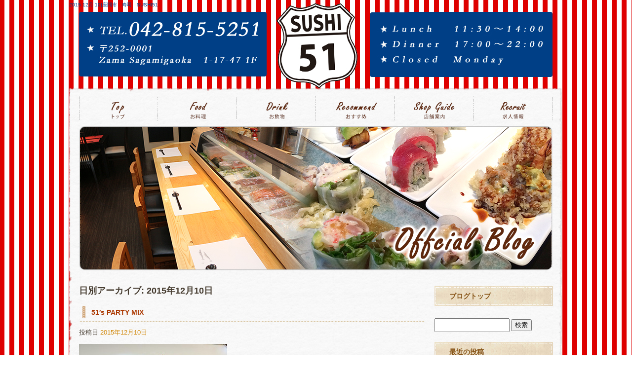

--- FILE ---
content_type: text/html; charset=UTF-8
request_url: http://www.sushi51.com/archives/date/2015/12/10
body_size: 26239
content:
<!DOCTYPE html>
<html lang="ja">
<head>
<meta charset="UTF-8" />

<meta name="viewport" content="width=1000">
<meta name="format-detection" content="telephone=no">

<title>  2015  12月  10 | 座間市　寿司　SUSHI51</title>
<link rel="profile" href="http://gmpg.org/xfn/11" />
<link rel="stylesheet" type="text/css" media="all" href="http://www.sushi51.com/60001879/wp-content/themes/multipress/style.css" />
<link rel="stylesheet" type="text/css" media="all" href="http://www.sushi51.com/60001879/wp-content/themes/multipress/theme.css" />
<link rel="shortcut icon" href="http://www.sushi51.com/files/favicon.ico" />
<link rel="stylesheet" type="text/css" media="all" href="/files/files_common.css" />
<link rel="stylesheet" type="text/css" media="all" href="/files/files_pc.css" />

<link rel="pingback" href="http://www.sushi51.com/60001879/xmlrpc.php" />
<link rel="alternate" type="application/rss+xml" title="座間市　寿司　SUSHI51 &raquo; フィード" href="http://www.sushi51.com/feed" />
<link rel="alternate" type="application/rss+xml" title="座間市　寿司　SUSHI51 &raquo; コメントフィード" href="http://www.sushi51.com/comments/feed" />
<link rel='stylesheet' id='simplamodalwindow-css'  href='http://www.sushi51.com/60001879/wp-content/plugins/light-box-miyamoto/SimplaModalwindow/jquery.SimplaModalwindow.css?ver=3.6.1' type='text/css' media='all' />
<link rel='stylesheet' id='iqfmcss-css'  href='http://www.sushi51.com/60001879/wp-content/plugins/inquiry-form-creator/css/inquiry-form.css?ver=0.7' type='text/css' media='all' />
<script type='text/javascript' src='http://www.sushi51.com/60001879/wp-includes/js/jquery/jquery.js?ver=1.10.2'></script>
<script type='text/javascript' src='http://www.sushi51.com/60001879/wp-includes/js/jquery/jquery-migrate.min.js?ver=1.2.1'></script>
<script type='text/javascript' src='http://www.sushi51.com/60001879/wp-content/plugins/light-box-miyamoto/SimplaModalwindow/jquery.SimplaModalwindow.js?ver=1.7.1'></script>
<script type='text/javascript' src='http://www.sushi51.com/60001879/wp-content/plugins/inquiry-form-creator/js/ajaxzip2/ajaxzip2.js?ver=2.10'></script>
<script type='text/javascript' src='http://www.sushi51.com/60001879/wp-content/plugins/inquiry-form-creator/js/jquery.upload.js?ver=1.0.2'></script>
<script>AjaxZip2.JSONDATA = "http://www.sushi51.com/60001879/wp-content/plugins/inquiry-form-creator/js/ajaxzip2/data";</script><link rel="alternate" media="handheld" type="text/html" href="http://www.sushi51.com/archives/date/2015/12/10" />

<script>
//201704 FB、新着情報投稿のURLを.HTACCESSうまく処理できなかったので代替処理
if(location.href.match(/cu_mail_1/)){
	location.href="/";
}
</script>
<script>
  (function(i,s,o,g,r,a,m){i['GoogleAnalyticsObject']=r;i[r]=i[r]||function(){
  (i[r].q=i[r].q||[]).push(arguments)},i[r].l=1*new Date();a=s.createElement(o),
  m=s.getElementsByTagName(o)[0];a.async=1;a.src=g;m.parentNode.insertBefore(a,m)
  })(window,document,'script','//www.google-analytics.com/analytics.js','ga');

  ga('create', 'UA-56561790-1', 'auto');
  ga('send', 'pageview');

</script>

<!-- Google tag (gtag.js) -->
<script async src="https://www.googletagmanager.com/gtag/js?id=G-4TCD9LM45F"></script>
<script>
  window.dataLayer = window.dataLayer || [];
  function gtag(){dataLayer.push(arguments);}
  gtag('js', new Date());

  gtag('config', 'G-4TCD9LM45F');
</script><!-- Vipers Video Quicktags v6.4.5 | http://www.viper007bond.com/wordpress-plugins/vipers-video-quicktags/ -->
<style type="text/css">
.vvqbox { display: block; max-width: 100%; visibility: visible !important; margin: 10px auto; } .vvqbox img { max-width: 100%; height: 100%; } .vvqbox object { max-width: 100%; } 
</style>
<script type="text/javascript">
// <![CDATA[
	var vvqflashvars = {};
	var vvqparams = { wmode: "opaque", allowfullscreen: "true", allowscriptaccess: "always" };
	var vvqattributes = {};
	var vvqexpressinstall = "http://www.sushi51.com/60001879/wp-content/plugins/vipers-video-quicktags/resources/expressinstall.swf";
// ]]>
</script>
<!-- BEGIN: WP Social Bookmarking Light -->
<style type="text/css">
.wp_social_bookmarking_light{
    display: inline-block;
    border: 0 !important;
    padding: 0 !important;
    margin: 0 0 20px 0!important;
}
.wp_social_bookmarking_light div{
    float: left !important;
    border: 0 !important;
    padding: 0 !important;
    margin: 0 5px 0px 0 !important;
    height: 23px !important;
    text-indent: 0 !important;
}
.wp_social_bookmarking_light img{
    border: 0 !important;
    padding: 0;
    margin: 0;
    vertical-align: top !important;
}
.wp_social_bookmarking_light_clear{
    clear: both !important;
}
.wsbl_twitter{
    width: 100px;
}</style>
<!-- END: WP Social Bookmarking Light -->



<meta name="description" content="座間市の相模が丘にある「SUSHI51-すし51-」は、アメリカンスタイルの寿司レストランバーです。
定番のカリフォルニアロール以外にも、美味しくてユニークなアメリカンロールを多数ご用意しております。
ランチやディナーに、宴会に、ぜひ「SUSHI51」をご利用下さい。" />
<meta name="keywords" content="SUSHI51,座間市,アメリカンスタイル,ロール寿司" />
<!-- OGPここから -->
<meta property="fb:app_id" content="378160872342793" />
<meta property="og:type" content="website" />
<meta property="og:locale" content="ja_JP" />
<meta property="og:description" content="">
<meta property="og:title" content="座間市　寿司　SUSHI51">
<meta property="og:url" content="http://www.sushi51.com/">
<meta property="og:image" content="http://www.sushi51.com/files/facebook_face.jpg">
<meta property="og:site_name" content="座間市　寿司　SUSHI51">
<!-- OGPここまで -->

</head>

<body  class="blog">

<div id="wrapper">

	<div id="branding_box">

	<div id="site-description">
<a href="http://www.sushi51.com/" title="座間市　寿司　SUSHI51" rel="home">  2015  12月  10|座間市　寿司　SUSHI51</a>
	</div>


<div id="header_information" class="post">

	
<div class="post-data">
<div class="main_header">
<a href="/"><img src="/files/sp1.gif" /></a>
</div></div>

<div class="clear_float"></div>

	
</div><!-- #header_information -->


	<div id="access" role="navigation">
		<div class="menu-header"><ul id="menu-global_navi" class="menu"><li id="menu-item-18" class="gnavi11 menu-item menu-item-type-post_type menu-item-object-page menu-item-18"><a title="トップページ" href="http://www.sushi51.com/">トップページ</a></li>
<li id="menu-item-19" class="gnavi12 menu-item menu-item-type-post_type menu-item-object-page menu-item-19"><a title="お料理" href="http://www.sushi51.com/food">お料理</a></li>
<li id="menu-item-20" class="gnavi13 menu-item menu-item-type-post_type menu-item-object-page menu-item-20"><a title="お飲物" href="http://www.sushi51.com/drink">お飲物</a></li>
<li id="menu-item-21" class="gnavi14 menu-item menu-item-type-post_type menu-item-object-page menu-item-21"><a title="おすすめ" href="http://www.sushi51.com/recommend">おすすめ</a></li>
<li id="menu-item-22" class="gnavi15 menu-item menu-item-type-post_type menu-item-object-page menu-item-22"><a title="店舗案内" href="http://www.sushi51.com/information">店舗案内</a></li>
<li id="menu-item-94" class="gnavi16 menu-item menu-item-type-post_type menu-item-object-page menu-item-94"><a title="求人情報" href="http://www.sushi51.com/recruit">求人情報</a></li>
</ul></div>	</div><!-- #access -->

	</div><!-- #branding_box -->
<div id="main_teaser">


        <img alt="オフィシャルブログ" src="http://www.sushi51.com/60001879/wp-content/uploads/2014/03/pc_teaser_073.jpg">
</div>

<div id="outer_block">
<div id="inner_block">

	<div id="main">

		<div id="container">


			<h1 class="page-title">
				日別アーカイブ: <span>2015年12月10日</span>			</h1>






			<div id="post-526" class="post-526 post type-post status-publish format-standard hentry category-blogpost">
			<h2 class="entry-title"><a href="http://www.sushi51.com/archives/526" title="51&#8242;s PARTY MIX へのパーマリンク" rel="bookmark">51&#8242;s PARTY MIX</a></h2>

			<div class="entry-meta">
				<span class="meta-prep meta-prep-author">投稿日</span> <a href="http://www.sushi51.com/archives/526" title="11:59 AM" rel="bookmark"><span class="entry-date">2015年12月10日</span></a><!-- <span class="meta-sep">by</span>-->  <!--<span class="author vcard"><a class="url fn n" href="http://www.sushi51.com/archives/author/sushi51_easys" title="sushi51_easys の投稿をすべて表示">sushi51_easys</a></span>-->			</div><!-- .entry-meta -->

				<div class="entry-content">
				<div class="photo aligncenter"><a class="modal" href='http://www.sushi51.com/60001879/wp-content/uploads/2015/12/IMG_0332.JPG' title='IMG_0332'><img width="300" height="225" src="http://www.sushi51.com/60001879/wp-content/uploads/2015/12/IMG_0332-300x225.jpg" class="attachment-medium" alt="IMG_0332.JPG" /></a></div>
<p>BE A HERO<br />
to bring this to the party!<br />
51&#8242;s PARTY MIX<br />
\5500<br />
2 orders of Crunchy Roll<br />
2 orders of California Roll<br />
1 order of Spicy Tuna Roll<br />
2 orders of Karaage Fried Chicken<br />
3 orders of Edamame Soy Beans<br />
（We will custom your PARTY MIX）<br />
Special offer \500 off<br />
If you make reservation by the day before.</p>
<div class="clear"> </div>
							</div><!-- .entry-content -->
	
		</div><!-- #post-## -->

	


		</div><!-- #container -->


		<div id="primary" class="widget-area" role="complementary">
			<ul class="xoxo">


<li id="text-6" class="widget-container widget_text">			<div class="textwidget"><div class="widget-title2">
<a href="/blog">ブログトップ</a>
</div></div>
		</li><li id="search-2" class="widget-container widget_search"><form role="search" method="get" id="searchform" class="searchform" action="http://www.sushi51.com/">
				<div>
					<label class="screen-reader-text" for="s">検索:</label>
					<input type="text" value="" name="s" id="s" />
					<input type="submit" id="searchsubmit" value="検索" />
				</div>
			</form></li>		<li id="recent-posts-2" class="widget-container widget_recent_entries">		<h3 class="widget-title">最近の投稿</h3>		<ul>
					<li>
				<a href="http://www.sushi51.com/archives/1036" title="ギフト券、始めました">ギフト券、始めました</a>
						</li>
					<li>
				<a href="http://www.sushi51.com/archives/1033" title="夏休みのお知らせ">夏休みのお知らせ</a>
						</li>
					<li>
				<a href="http://www.sushi51.com/archives/1030" title="毎日暑いですね">毎日暑いですね</a>
						</li>
					<li>
				<a href="http://www.sushi51.com/archives/1027" title="キャンペーン中♪">キャンペーン中♪</a>
						</li>
					<li>
				<a href="http://www.sushi51.com/archives/1024" title="モヤモヤさまぁ〜ず">モヤモヤさまぁ〜ず</a>
						</li>
				</ul>
		</li><li id="categories-2" class="widget-container widget_categories"><h3 class="widget-title">カテゴリー</h3>		<ul>
	<li class="cat-item cat-item-1"><a href="http://www.sushi51.com/archives/category/blogpost" title="日記 に含まれる投稿をすべて表示">日記</a>
</li>
		</ul>
</li><li id="archives-2" class="widget-container widget_archive"><h3 class="widget-title">アーカイブ</h3>		<ul>
			<li><a href='http://www.sushi51.com/archives/date/2025/11' title='2025年11月'>2025年11月</a></li>
	<li><a href='http://www.sushi51.com/archives/date/2025/08' title='2025年8月'>2025年8月</a></li>
	<li><a href='http://www.sushi51.com/archives/date/2025/07' title='2025年7月'>2025年7月</a></li>
	<li><a href='http://www.sushi51.com/archives/date/2025/06' title='2025年6月'>2025年6月</a></li>
	<li><a href='http://www.sushi51.com/archives/date/2025/04' title='2025年4月'>2025年4月</a></li>
	<li><a href='http://www.sushi51.com/archives/date/2025/03' title='2025年3月'>2025年3月</a></li>
	<li><a href='http://www.sushi51.com/archives/date/2025/01' title='2025年1月'>2025年1月</a></li>
	<li><a href='http://www.sushi51.com/archives/date/2024/12' title='2024年12月'>2024年12月</a></li>
	<li><a href='http://www.sushi51.com/archives/date/2024/10' title='2024年10月'>2024年10月</a></li>
	<li><a href='http://www.sushi51.com/archives/date/2024/08' title='2024年8月'>2024年8月</a></li>
	<li><a href='http://www.sushi51.com/archives/date/2024/06' title='2024年6月'>2024年6月</a></li>
	<li><a href='http://www.sushi51.com/archives/date/2024/05' title='2024年5月'>2024年5月</a></li>
	<li><a href='http://www.sushi51.com/archives/date/2024/04' title='2024年4月'>2024年4月</a></li>
	<li><a href='http://www.sushi51.com/archives/date/2024/02' title='2024年2月'>2024年2月</a></li>
	<li><a href='http://www.sushi51.com/archives/date/2024/01' title='2024年1月'>2024年1月</a></li>
	<li><a href='http://www.sushi51.com/archives/date/2023/12' title='2023年12月'>2023年12月</a></li>
	<li><a href='http://www.sushi51.com/archives/date/2023/11' title='2023年11月'>2023年11月</a></li>
	<li><a href='http://www.sushi51.com/archives/date/2023/10' title='2023年10月'>2023年10月</a></li>
	<li><a href='http://www.sushi51.com/archives/date/2023/09' title='2023年9月'>2023年9月</a></li>
	<li><a href='http://www.sushi51.com/archives/date/2023/08' title='2023年8月'>2023年8月</a></li>
	<li><a href='http://www.sushi51.com/archives/date/2023/04' title='2023年4月'>2023年4月</a></li>
	<li><a href='http://www.sushi51.com/archives/date/2023/03' title='2023年3月'>2023年3月</a></li>
	<li><a href='http://www.sushi51.com/archives/date/2023/01' title='2023年1月'>2023年1月</a></li>
	<li><a href='http://www.sushi51.com/archives/date/2022/12' title='2022年12月'>2022年12月</a></li>
	<li><a href='http://www.sushi51.com/archives/date/2022/11' title='2022年11月'>2022年11月</a></li>
	<li><a href='http://www.sushi51.com/archives/date/2022/09' title='2022年9月'>2022年9月</a></li>
	<li><a href='http://www.sushi51.com/archives/date/2022/08' title='2022年8月'>2022年8月</a></li>
	<li><a href='http://www.sushi51.com/archives/date/2022/07' title='2022年7月'>2022年7月</a></li>
	<li><a href='http://www.sushi51.com/archives/date/2022/06' title='2022年6月'>2022年6月</a></li>
	<li><a href='http://www.sushi51.com/archives/date/2022/05' title='2022年5月'>2022年5月</a></li>
	<li><a href='http://www.sushi51.com/archives/date/2022/04' title='2022年4月'>2022年4月</a></li>
	<li><a href='http://www.sushi51.com/archives/date/2022/03' title='2022年3月'>2022年3月</a></li>
	<li><a href='http://www.sushi51.com/archives/date/2022/01' title='2022年1月'>2022年1月</a></li>
	<li><a href='http://www.sushi51.com/archives/date/2021/11' title='2021年11月'>2021年11月</a></li>
	<li><a href='http://www.sushi51.com/archives/date/2021/08' title='2021年8月'>2021年8月</a></li>
	<li><a href='http://www.sushi51.com/archives/date/2021/07' title='2021年7月'>2021年7月</a></li>
	<li><a href='http://www.sushi51.com/archives/date/2021/06' title='2021年6月'>2021年6月</a></li>
	<li><a href='http://www.sushi51.com/archives/date/2021/05' title='2021年5月'>2021年5月</a></li>
	<li><a href='http://www.sushi51.com/archives/date/2021/04' title='2021年4月'>2021年4月</a></li>
	<li><a href='http://www.sushi51.com/archives/date/2021/03' title='2021年3月'>2021年3月</a></li>
	<li><a href='http://www.sushi51.com/archives/date/2021/02' title='2021年2月'>2021年2月</a></li>
	<li><a href='http://www.sushi51.com/archives/date/2021/01' title='2021年1月'>2021年1月</a></li>
	<li><a href='http://www.sushi51.com/archives/date/2020/12' title='2020年12月'>2020年12月</a></li>
	<li><a href='http://www.sushi51.com/archives/date/2020/11' title='2020年11月'>2020年11月</a></li>
	<li><a href='http://www.sushi51.com/archives/date/2020/08' title='2020年8月'>2020年8月</a></li>
	<li><a href='http://www.sushi51.com/archives/date/2020/07' title='2020年7月'>2020年7月</a></li>
	<li><a href='http://www.sushi51.com/archives/date/2020/04' title='2020年4月'>2020年4月</a></li>
	<li><a href='http://www.sushi51.com/archives/date/2020/03' title='2020年3月'>2020年3月</a></li>
	<li><a href='http://www.sushi51.com/archives/date/2020/01' title='2020年1月'>2020年1月</a></li>
	<li><a href='http://www.sushi51.com/archives/date/2019/11' title='2019年11月'>2019年11月</a></li>
	<li><a href='http://www.sushi51.com/archives/date/2019/10' title='2019年10月'>2019年10月</a></li>
	<li><a href='http://www.sushi51.com/archives/date/2019/09' title='2019年9月'>2019年9月</a></li>
	<li><a href='http://www.sushi51.com/archives/date/2019/07' title='2019年7月'>2019年7月</a></li>
	<li><a href='http://www.sushi51.com/archives/date/2019/06' title='2019年6月'>2019年6月</a></li>
	<li><a href='http://www.sushi51.com/archives/date/2019/04' title='2019年4月'>2019年4月</a></li>
	<li><a href='http://www.sushi51.com/archives/date/2019/03' title='2019年3月'>2019年3月</a></li>
	<li><a href='http://www.sushi51.com/archives/date/2019/02' title='2019年2月'>2019年2月</a></li>
	<li><a href='http://www.sushi51.com/archives/date/2019/01' title='2019年1月'>2019年1月</a></li>
	<li><a href='http://www.sushi51.com/archives/date/2018/12' title='2018年12月'>2018年12月</a></li>
	<li><a href='http://www.sushi51.com/archives/date/2018/11' title='2018年11月'>2018年11月</a></li>
	<li><a href='http://www.sushi51.com/archives/date/2018/10' title='2018年10月'>2018年10月</a></li>
	<li><a href='http://www.sushi51.com/archives/date/2018/07' title='2018年7月'>2018年7月</a></li>
	<li><a href='http://www.sushi51.com/archives/date/2018/04' title='2018年4月'>2018年4月</a></li>
	<li><a href='http://www.sushi51.com/archives/date/2018/03' title='2018年3月'>2018年3月</a></li>
	<li><a href='http://www.sushi51.com/archives/date/2018/02' title='2018年2月'>2018年2月</a></li>
	<li><a href='http://www.sushi51.com/archives/date/2018/01' title='2018年1月'>2018年1月</a></li>
	<li><a href='http://www.sushi51.com/archives/date/2017/12' title='2017年12月'>2017年12月</a></li>
	<li><a href='http://www.sushi51.com/archives/date/2017/11' title='2017年11月'>2017年11月</a></li>
	<li><a href='http://www.sushi51.com/archives/date/2017/10' title='2017年10月'>2017年10月</a></li>
	<li><a href='http://www.sushi51.com/archives/date/2017/09' title='2017年9月'>2017年9月</a></li>
	<li><a href='http://www.sushi51.com/archives/date/2017/08' title='2017年8月'>2017年8月</a></li>
	<li><a href='http://www.sushi51.com/archives/date/2017/07' title='2017年7月'>2017年7月</a></li>
	<li><a href='http://www.sushi51.com/archives/date/2017/06' title='2017年6月'>2017年6月</a></li>
	<li><a href='http://www.sushi51.com/archives/date/2017/05' title='2017年5月'>2017年5月</a></li>
	<li><a href='http://www.sushi51.com/archives/date/2017/04' title='2017年4月'>2017年4月</a></li>
	<li><a href='http://www.sushi51.com/archives/date/2017/03' title='2017年3月'>2017年3月</a></li>
	<li><a href='http://www.sushi51.com/archives/date/2017/02' title='2017年2月'>2017年2月</a></li>
	<li><a href='http://www.sushi51.com/archives/date/2017/01' title='2017年1月'>2017年1月</a></li>
	<li><a href='http://www.sushi51.com/archives/date/2016/12' title='2016年12月'>2016年12月</a></li>
	<li><a href='http://www.sushi51.com/archives/date/2016/11' title='2016年11月'>2016年11月</a></li>
	<li><a href='http://www.sushi51.com/archives/date/2016/10' title='2016年10月'>2016年10月</a></li>
	<li><a href='http://www.sushi51.com/archives/date/2016/09' title='2016年9月'>2016年9月</a></li>
	<li><a href='http://www.sushi51.com/archives/date/2016/08' title='2016年8月'>2016年8月</a></li>
	<li><a href='http://www.sushi51.com/archives/date/2016/06' title='2016年6月'>2016年6月</a></li>
	<li><a href='http://www.sushi51.com/archives/date/2016/05' title='2016年5月'>2016年5月</a></li>
	<li><a href='http://www.sushi51.com/archives/date/2016/04' title='2016年4月'>2016年4月</a></li>
	<li><a href='http://www.sushi51.com/archives/date/2016/03' title='2016年3月'>2016年3月</a></li>
	<li><a href='http://www.sushi51.com/archives/date/2016/02' title='2016年2月'>2016年2月</a></li>
	<li><a href='http://www.sushi51.com/archives/date/2015/12' title='2015年12月'>2015年12月</a></li>
	<li><a href='http://www.sushi51.com/archives/date/2015/11' title='2015年11月'>2015年11月</a></li>
	<li><a href='http://www.sushi51.com/archives/date/2015/10' title='2015年10月'>2015年10月</a></li>
	<li><a href='http://www.sushi51.com/archives/date/2015/09' title='2015年9月'>2015年9月</a></li>
	<li><a href='http://www.sushi51.com/archives/date/2015/08' title='2015年8月'>2015年8月</a></li>
	<li><a href='http://www.sushi51.com/archives/date/2015/07' title='2015年7月'>2015年7月</a></li>
	<li><a href='http://www.sushi51.com/archives/date/2015/06' title='2015年6月'>2015年6月</a></li>
	<li><a href='http://www.sushi51.com/archives/date/2015/05' title='2015年5月'>2015年5月</a></li>
	<li><a href='http://www.sushi51.com/archives/date/2015/04' title='2015年4月'>2015年4月</a></li>
	<li><a href='http://www.sushi51.com/archives/date/2015/03' title='2015年3月'>2015年3月</a></li>
	<li><a href='http://www.sushi51.com/archives/date/2015/02' title='2015年2月'>2015年2月</a></li>
	<li><a href='http://www.sushi51.com/archives/date/2015/01' title='2015年1月'>2015年1月</a></li>
	<li><a href='http://www.sushi51.com/archives/date/2014/12' title='2014年12月'>2014年12月</a></li>
	<li><a href='http://www.sushi51.com/archives/date/2014/11' title='2014年11月'>2014年11月</a></li>
		</ul>
</li><li id="calendar-2" class="widget-container widget_calendar"><h3 class="widget-title">カレンダー</h3><div id="calendar_wrap"><table id="wp-calendar">
	<caption>2015年12月</caption>
	<thead>
	<tr>
		<th scope="col" title="日曜日">日</th>
		<th scope="col" title="月曜日">月</th>
		<th scope="col" title="火曜日">火</th>
		<th scope="col" title="水曜日">水</th>
		<th scope="col" title="木曜日">木</th>
		<th scope="col" title="金曜日">金</th>
		<th scope="col" title="土曜日">土</th>
	</tr>
	</thead>

	<tfoot>
	<tr>
		<td colspan="3" id="prev"><a href="http://www.sushi51.com/archives/date/2015/11" title="2015年11月の投稿を表示">&laquo; 11月</a></td>
		<td class="pad">&nbsp;</td>
		<td colspan="3" id="next"><a href="http://www.sushi51.com/archives/date/2016/02" title="2016年2月の投稿を表示">2月 &raquo;</a></td>
	</tr>
	</tfoot>

	<tbody>
	<tr>
		<td colspan="2" class="pad">&nbsp;</td><td>1</td><td>2</td><td>3</td><td>4</td><td>5</td>
	</tr>
	<tr>
		<td>6</td><td>7</td><td>8</td><td>9</td><td><a href="http://www.sushi51.com/archives/date/2015/12/10" title="51&#8242;s PARTY MIX">10</a></td><td>11</td><td>12</td>
	</tr>
	<tr>
		<td>13</td><td>14</td><td>15</td><td>16</td><td>17</td><td>18</td><td>19</td>
	</tr>
	<tr>
		<td>20</td><td>21</td><td><a href="http://www.sushi51.com/archives/date/2015/12/22" title="Holiday closing notice">22</a></td><td>23</td><td>24</td><td>25</td><td>26</td>
	</tr>
	<tr>
		<td>27</td><td>28</td><td>29</td><td>30</td><td>31</td>
		<td class="pad" colspan="2">&nbsp;</td>
	</tr>
	</tbody>
	</table></div></li>			</ul>
		</div><!-- #primary .widget-area -->


</div><!-- #main -->

</div><!-- #inner_block -->
</div><!-- #outer_block -->

<div id="footer_block">
	<div id="footer_box">
		<div id="footer_sitemap_block">



    <div id="footer-widget-area" role="complementary">

<div id="first" class="widget-area">
  <ul class="xoxo">
<div class="menu-header"><ul id="menu-footer_navi" class="menu"><li id="menu-item-29" class="menu-item menu-item-type-post_type menu-item-object-page menu-item-29"><a title="トップページ" href="http://www.sushi51.com/">トップページ</a></li>
<li id="menu-item-30" class="menu-item menu-item-type-post_type menu-item-object-page menu-item-30"><a title="お料理" href="http://www.sushi51.com/food">お料理</a></li>
<li id="menu-item-31" class="menu-item menu-item-type-post_type menu-item-object-page menu-item-31"><a title="お飲物" href="http://www.sushi51.com/drink">お飲物</a></li>
<li id="menu-item-32" class="menu-item menu-item-type-post_type menu-item-object-page menu-item-32"><a title="おすすめ" href="http://www.sushi51.com/recommend">おすすめ</a></li>
<li id="menu-item-33" class="menu-item menu-item-type-post_type menu-item-object-page menu-item-33"><a title="店舗案内" href="http://www.sushi51.com/information">店舗案内</a></li>
<li id="menu-item-92" class="menu-item menu-item-type-post_type menu-item-object-page menu-item-92"><a title="求人情報" href="http://www.sushi51.com/recruit">求人情報</a></li>
<li id="menu-item-93" class="menu-item menu-item-type-post_type menu-item-object-page menu-item-93"><a title="WEBクーポン" target="_blank" href="http://www.sushi51.com/coupon">WEBクーポン</a></li>
<li id="menu-item-34" class="menu-item menu-item-type-post_type menu-item-object-page current_page_parent menu-item-34"><a title="オフィシャルブログ" href="http://www.sushi51.com/blog">オフィシャルブログ</a></li>
</ul></div>  </ul>
</div>

  </div><!-- #footer-widget-area -->
		</div><!--#footer_sitemap_block-->

		<div class="footer_infomation">


<div id="footer_information" class="post">

		<div class="entry-post">

		<div class="post-data">
			<p>〒252-0001　神奈川県座間市相模が丘1-17-47<br>
TEL：042-815-5251</p>		</div>

<div class="clear_float"></div>

	</div>
	
</div><!-- #footer_information -->


		</div><!-- .footer_infomation -->
	</div><!--footer_box-->

<address id="copyright">Copyright (C) SUSHI51 All Rights Reserved.</address>

</div><!--footer_block-->

</div><!--wrapper-->

</body>
</html>

--- FILE ---
content_type: text/css
request_url: http://www.sushi51.com/60001879/wp-content/themes/multipress/style.css
body_size: 10715
content:
@charset "utf-8";
/*
Theme Name: RMG multipress
Theme URI: http://www.rmblog.jp/
Description: EASYS PCテーマ。
Author: RMG
Version: 4.00
Tags: none
*/


/* =Reset default browser CSS. Based on work by Eric Meyer: http://meyerweb.com/eric/tools/css/reset/index.html
-------------------------------------------------------------- */

html, body, div, span, applet, object, iframe,
h1, h2, h3, h4, h5, h6, p, blockquote, pre,
a, abbr, acronym, address, big, cite, code,
del, dfn, em, font, img, ins, kbd, q, s, samp,
small, strike, strong, sub, sup, tt, var,
b, u, i, center,
dl, dt, dd, ol, ul, li,
fieldset, form, label, legend,
table, caption, tbody, tfoot, thead, tr, th {
	background: transparent;
	border: 0;
	margin: 0;
	padding: 0;
	vertical-align: bottom;
}
body {
	line-height: 1;
}
h1, h2, h3, h4, h5, h6 {
	font-weight: normal;
}
ol, ul {
	list-style: none;
}
blockquote {
	quotes: none;
}
blockquote:before, blockquote:after {
	content: '';
	content: none;
}
del {
	text-decoration: line-through;
}
/* tables still need 'cellspacing="0"' in the markup */
table {
	border-collapse: collapse;
	border-spacing: 0;
}
a img {
	border: none;
}

a {
    text-decoration: none;
}

a:hover {
    text-decoration: underline;
}

.wrapper {
    padding:0px;
    margin:0px;
    border:none;
}

/*	アンドロイドver4のバグ回避CSS
===============================================================*/

p {background-image:none;}
li {background-image:none;}



/* -------------------------------------------------------------- 
		■　リセットcss　■
-------------------------------------------------------------- */

h1, h2, h3, h4, h5, h6 {
    clear: inherit;
    font-weight: normal;
}


/*	検索ラベル
-------------------------------------------------------------- */

label.screen-reader-text {
    display: none;
    text-indent: -9999px;
}

/* =font
-------------------------------------------------------------- */

#main #container_top .content_area {
    font-size:13px;
    line-height:1.7;
}
.content_area {
    font-size:13px;
    line-height:1.7;
}

/*==========================================================================================
	ページ共通　見出し
==========================================================================================*/

.top-entry-title {
    background: url("/files/top_entry_title.jpg") no-repeat scroll left top transparent;
    font-size: 18px;
    font-weight: bold;
    height: 55px;
    line-height: 55px;
    margin: 0;
    padding: 0 0 15px;
    text-align: center;
    width: 700px;
}

.widget-title {
    background: url("/files/widget_title_bg.jpg") no-repeat scroll left top transparent;
    font-size: 14px;
    font-weight: bold;
    height: 40px;
    line-height: 40px;
    margin: 0;
    padding: 0 0 5px 40px;
}

.entry-title a:link, .entry-title a:visited {
    text-decoration: none;
}
.entry-title a:hover, .entry-title a:active {
    text-decoration: underline;
}

.entry-title {
    background: url("/files/entry_title_bg.jpg") no-repeat scroll left top transparent;
    font-size: 14px;
    font-weight: bold;
    height: 40px;
    line-height: 40px;
    margin-bottom: 10px;
    padding: 0 0 0 40px;
    overflow: hidden;
    width: 660px;
    position: static;
}

.entry-title h2,
.entry-title h3,
.entry-title h4 {
    display:inline-block;
    float:left;
    font-size: 14px;
    font-weight: bold;    
}

.sub-post-title {
    background: url("/files/sub_entry_title_bg.jpg") no-repeat scroll left top transparent;
    font-size: 14px;
    font-weight: bold;
    height: 40px;
    line-height: 40px;
    margin-bottom: 10px;
    padding: 0 0 0 40px;
    overflow: hidden;
    width: 660px;
}

.sub-post-title h2,
.sub-post-title h3,
.sub-post-title h4 {
    display:inline-block;
    float:left;
    font-size: 14px;
    font-weight: bold;    
}

/*アーカイブタイトル*/
.page-title {
    font-size: 18px;
    font-weight: bold;
    padding: 0 0 15px;
}
.page-title span {
}


/*タイトルバー、READ MORE*/

.entry-title .inline-title {
    display: inline-block;
    float: left;
    font-size: 14px;
    font-weight: bold;
    margin: 0;
    overflow: hidden;
    padding: 0;
    width: 540px;
}

.sub-post-title .inline-title {
    display: inline-block;
    float: left;
    font-size: 14px;
    font-weight: bold;
    margin: 0;
    overflow: hidden;
    padding: 0;
    width: 540px;
}

span.read_more_btn {
    float: right;
    height: 40px;
    width: 120px;
}
span.read_more_btn a {
    background: url("/files/read_more_btn.jpg") no-repeat scroll left top transparent;
    display: inline-block;
    height: 40px;
    line-height: 40px;
    width: 120px;
}
.sub-post-title span.read_more_btn a {
    background: url("/files/read_more_btn2.jpg") no-repeat scroll left top transparent;
    display: inline-block;
    height: 40px;
    line-height: 40px;
    width: 120px;
}



/* =Menu
-------------------------------------------------------------- */

#access {
	display: block;
	float: left;
	margin: 0 auto;
	width: 940px;
}
#access .menu-header,
div.menu {
	font-size: 13px;
	margin-left: 12px;
	/*width: 928px;*/
}
#access .menu-header ul,
div.menu ul {
	list-style: none;
	margin: 0;
}
#access .menu-header li,
div.menu li {
	float: left;
	position: relative;
}
#access a {
	display: block;
	line-height: 38px;
	padding: 0 10px;
	text-decoration: none;
}
#access ul ul {
	box-shadow: 0px 3px 3px rgba(0,0,0,0.2);
	-moz-box-shadow: 0px 3px 3px rgba(0,0,0,0.2);
	-webkit-box-shadow: 0px 3px 3px rgba(0,0,0,0.2);
	display: none;
	position: absolute;
	top: 38px;
	left: 0;
	float: left;
	/*width: 192px;*/
	z-index: 99999;
}
#access ul ul li {
	min-width: 180px;
}
#access ul ul ul {
	left: 100%;
	top: 0;
}
#access ul ul a {
	background: #333;
	line-height: 1em;
	padding: 10px;
	width: 160px;
	height: auto;
}
#access li:hover > a,
#access ul ul :hover > a {
	background: #333;
	color: #fff;
}
#access ul li:hover > ul {
	display: block;
}
#access ul li.current_page_item > a,
#access ul li.current-menu-ancestor > a,
#access ul li.current-menu-item > a,
#access ul li.current-menu-parent > a {
	color: #fff;
}
* html #access ul li.current_page_item a,
* html #access ul li.current-menu-ancestor a,
* html #access ul li.current-menu-item a,
* html #access ul li.current-menu-parent a,
* html #access ul li a:hover {
	color: #fff;
}



/*	共通2カラムテーブル
-------------------------------------------------------------- */

.custom_th_text {
    background: none repeat scroll 0 0 #DDDDDD;
    border: 1px solid #CCCCCC;
    font-size: 12px;
    line-height: 1.7;
    padding: 5px;
    text-align: left;
    vertical-align: top;
    /*width: 20%;*/
}

.custom_td_text {
    background: none repeat scroll 0 0 #FFF;
    border: 1px solid #CCCCCC;
    font-size: 12px;
    line-height: 1.7;
    padding: 5px;
    text-align: left;
    vertical-align: top;
    /*width: 80%;*/
}


/*===========================================================================================
	■お問い合わせ関連CSS
===========================================================================================*/

.iqfm-req_color {
    color: #FF0000;
    font-size: 11px;
}

.iqfm-att_msg {
    font-size: 11px;
}

.post-date p.iqfm-thanks_text {
    border: 1px solid #CCCCCC;
    font-size: 13px;
    font-weight: bold;
    line-height: 1.7;
    margin: 10px 0;
    padding: 10px;
}


/*===========================================================================================
	■プライバシーポリシー
===========================================================================================*/

.privacy_block {
    display: inline-block;
    width: 700px;
}
  
.privacy_block strong {
    font-size: 160%;
    line-height: 2;
}
  
.privacy_block p {
    font-size: 130%;
    line-height: 1.7;
}
  
.privacy_block ul li {
    font-size: 130%;
    line-height: 1.7;
    list-style: square outside none;
    margin: 0 0 0 20px;
    padding: 0;
}

/*===========================================================================================
	■ブログ 下部ページ送りデザイン
===========================================================================================*/

#nav-below {
}

.navigation .nav-previous {
    border-right: 1px solid;
    display: block;
    float: left;
    font-size: 13px;
    line-height: 1.7;
    padding: 0 10px 0 0;
    text-align: right;
    width: 339px;
}
.navigation .nav-previous a:hover {
    text-decoration: underline;
}

.navigation .nav-next {
    display: block;
    float: right;
    font-size: 13px;
    line-height: 1.7;
    padding: 0;
    text-align: left;
    width: 340px;
}
.navigation .nav-next a:hover {
    text-decoration: underline;
}


/*===========================================================================================
	■ウィジェット カレンダー
===========================================================================================*/

#wp-calendar {
    margin: 0 0 0 1px;
    padding: 0;
    width: 239px;
}

#wp-calendar caption {
    font-size: 14px;
    font-weight: bold;
    line-height: 1.7;
    padding-bottom: 4px;
    text-align: left;
vertical-align: top;
}

#wp-calendar thead {
    font-size: 11px;
    line-height: 1.5;
}
#wp-calendar thead th {
    padding: 5px 0;
}

#wp-calendar tbody td {
    background: none repeat scroll 0 0 #EEEEEE;
    border: 1px solid #fff;
    font-size: 12px;
    line-height: 1.7;
    padding: 10px 5px;
    text-align: center;
}

#wp-calendar tbody td.pad {
    background-color: transparent;
}

#wp-calendar tbody td a {
    display:block;
    font-weight: bold;
    text-decoration: none;
}
#wp-calendar tbody td a:hover {
    text-decoration: underline;
}

#wp-calendar tfoot td#prev,
#wp-calendar tfoot td#next {
    font-size: 12px;
    padding: 10px 0;
}

#wp-calendar tfoot td#prev {
    text-align: left;
}
#wp-calendar tfoot td.pad {
}
#wp-calendar tfoot td#next {
    text-align: right;
}

/*===========================================================================================
	■ブログ投稿記事 成形
===========================================================================================*/
.entry-content p {
    margin-bottom: 10px;
}

.entry-content .alignleft {
    float:left;
    margin-right: 10px;
}


/*	■iframe背景
===========================================================================================*/
.textwidget > iframe {
    background: none repeat scroll 0 0 #FFFFFF;
}


/*	■2014/04/02 追記CSS
===========================================================================================*/

#wp-calendar thead th {
    text-align: center;
    vertical-align: middle;
}

--- FILE ---
content_type: text/css
request_url: http://www.sushi51.com/60001879/wp-content/themes/multipress/theme.css
body_size: 76291
content:
/*

追加CSSを記述、上書きCSSの記述用CSSファイルです。

*/


/* -------------------------------------------------------------- 
		修正CSS追記　2014/03/28
-------------------------------------------------------------- */

.entry-post {
    clear: both;
}



/* -------------------------------------------------------------- 
		■　サイドバー追加css　■ ※2013/09/26修正
-------------------------------------------------------------- */

.sidebar-box {
    display: inline-block;
    float: left;
}

#right_menu_bar .sidebar-box {
    display: inherit;
    float: inherit;
    width: 240px;
}
#thirdly {
    padding: 0 20px 50px 0;
    width: 240px;
}
#thirdly {
    clear: both;
}


/* -------------------------------------------------------------- 
		■　TELLINK調整css　■
-------------------------------------------------------------- */

#tel_link_box {
float: left;
font-weight: bold;
color: white;
margin: 0;
background: none no-repeat left top #000;
height:100px;
line-height:100px;
padding: 0;
display:table-cell;
width:100%;
overflow:hidden;
}

#tel_link_box a {
zoon:2;
font-size:50px;
color:#FFCC00;
height:100px;
line-height:100px;
text-decoration: underline;
}

.potision_fixed {
position:fixed;
z-index: 1;
width:100%;
top:0px;
left:0px;
}

.potision_margin {
height:200px;
display:block;
width:100%;
}


/* -------------------------------------------------------------- 
		ページ共通
-------------------------------------------------------------- */
html {
    background: url("/files/html_bg.jpg") repeat-x scroll center top transparent;
}

body {
    background: url("/files/body_bg.jpg") no-repeat scroll center top transparent;
    color: #666666;
    font-family: "メイリオ","Meiryo",arial,"ヒラギノ角ゴ Pro W3","Hiragino Kaku Gothic Pro",Osaka,"ＭＳ Ｐゴシック","MS PGothic",Sans-Serif;
    font-size: 62.5%;
    line-height: 1;
}

#main {
    /*clear: both;*/
    overflow: hidden;
    padding: 0;
    width: 960px;
}

#container_top {
    float: right;
    width: 700px;
}

.clear_float {
    clear:both;
}

.float_clear {
    border-bottom: 1px dotted #CCCCCC;
    clear: both;
    display: block;
    height: 0;
    margin: 0 0 10px;
    padding: 0 0 10px;
    width: 700px;
}

#outer_block {
    background: url("/files/outer_block_bg.jpg") repeat-y scroll 0 0 transparent;
    margin: 0 auto;
    padding: 20px 0 0;
    width: 1000px;
}

#inner_block {
    margin: 0 auto;
    padding: 0 10px;
    width: 960px;
}

.entry-meta {
    font-size: 13px;
    line-height: 1.7;
}

.post-date p {
    margin-bottom: 5px;
}

#respond .form-submit input {
    font-size: 100%;
    width: auto;
}

img {
    margin: 0;
    padding: 0;
    vertical-align: bottom;
}

/*	googleMAP リンク処理
--------------------------------------------------------------*/

small {
    border: 1px solid #CCCCCC;
    display: inline-block;
    font-size: 12px;
    line-height: 2;
    margin: 10px auto 0;
    padding: 0;
    width: 99%;
}
small a {
    display: inline-block;
    margin: 0;
    padding: 5px 2%;
    width: 96%;
}


/* -------------------------------------------------------------- 
		ブログ表示　CSS
-------------------------------------------------------------- */

#container {
    float: left;
    margin: 0;
    width: 700px;
}

#container .post {
    display: inline-block;
    margin: 0;
    padding: 0 0 20px;
}

#primary {
    float: right;
    margin: 0;
    overflow: hidden;
    padding: 0 0 50px;
    width: 240px;
}

.widget_search #s {
    font-size: 13px;
    line-height: 1.7;
    width: 60%;
}

input[type="submit"] {
    font-size: 13px;
    line-height: 1.7;
}

.entry-content, .entry-summary {
    clear: both;
    font-size: 13px;
    line-height: 1.7;
    padding: 12px 0 0;
}

#nav-below {
    margin: 20px 0 0;
}


/*ブログトップへ戻るウィジェットCSS*/

.widget-title2 a {
    background: url("/files/widget_title_bg.jpg") no-repeat scroll left top transparent;
    font-size: 14px;
    font-weight: bold;
    height: 40px;
    line-height: 40px;
    margin: 0;
    padding: 0 0 0 40px;
    display:block;
    text-decoration: none;
}
.widget-title2 a:hover {
    text-decoration: underline;
}


/*■ソーシャルブックマーキング　マージン*/
div#outer_block .wp_social_bookmarking_light {
margin-bottom: 20px !important;
}




/* -------------------------------------------------------------- 
		グローバルナビゲーション　CSS
-------------------------------------------------------------- */

#access {
    background: none repeat scroll 0 0 transparent;
    display: block;
    float: left;
    margin: 0;
    width: 960px;
}
#access .menu-header,
div.menu {
	font-size: 12px;
	margin: 0;
	width: 960px;
}
#access .menu-header ul,
div.menu ul {
	list-style: none;
	margin: 0;
}
#access .menu-header li,
div.menu li {
	float: left;
	position: relative;
}

div#access li.menu-item {
    display: block;
    float: left;
    list-style: none outside none;
    margin: 0;
    text-align: center;
    text-indent: -9999px;
}

/*■■■■■■■■■■■■■■■■■■■■■■■■■■■■■■■■■■■■■■■■■■■*/

/*==============================5メニューグローバル共通CSS==============================*/

div#access .gnavi01 a,
div#access .gnavi02 a,
div#access .gnavi03 a,
div#access .gnavi04 a,
div#access .gnavi05 a {
    background-image: url('/files/topnavi.jpg'); //グローバルナビの画像指定
    background-repeat: no-repeat;
    background-position: scroll;
    background-color: transparent;
    padding: 0px;
    margin: 0px;
    height: 55px;
    width: 192px;
}


/*==============================5メニューグローバルロールオーバーCSS==============================*/

div#access .gnavi01 a { background-position: left top; }
div#access .gnavi02 a { background-position: -192px top; }
div#access .gnavi03 a { background-position: -384px top; }
div#access .gnavi04 a { background-position: -576px top; }
div#access .gnavi05 a { background-position: right top; }


div#access .gnavi01 a:hover { background-position: left bottom; }
div#access .gnavi02 a:hover { background-position: -192px bottom; }
div#access .gnavi03 a:hover { background-position: -384px bottom; }
div#access .gnavi04 a:hover { background-position: -576px bottom; }
div#access .gnavi05 a:hover { background-position: right bottom; }


/*======================■5メニュープルダウンCSS■======================
	5メニュー子メニューCSS class (オプション)に「sub-gnavi」を入力
=======================================================================*/

#access ul.menu ul.sub-menu {
    top: 55px;
    width: 192px;
}

div#access ul.sub-menu li.sub-gnavi {
    width: 192px;
    text-indent: 0;
}

div#access ul.sub-menu li.sub-gnavi a {
    background: none repeat scroll 0 0 #CCC;
    display: block;
    float: left;
    font-weight: bold;
    height: 55px;
    line-height: 55px;
    list-style: none outside none;
    margin: 0;
    padding: 0;
    text-align: center;
    text-decoration: none;
    text-indent: inherit;
    width: 192px;
}

div#access ul.sub-menu li.sub-gnavi a:hover {
    background: none repeat scroll 0 0 #999;
    text-decoration: underline;
}

/*■■■■■■■■■■■■■■■■■■■■■■■■■■■■■■■■■■■■■■■■■■■*/

/*==============================6メニューグローバル共通CSS==============================*/

div#access .gnavi11 a,
div#access .gnavi12 a,
div#access .gnavi13 a,
div#access .gnavi14 a,
div#access .gnavi15 a,
div#access .gnavi16 a {
    background-image: url('/files/topnavi2.jpg'); //グローバルナビの画像指定
    background-repeat: no-repeat;
    background-position: scroll;
    background-color: transparent;
    padding: 0px;
    margin: 0px;
    height: 55px;
    width: 160px;
}


/*==============================6メニューグローバルロールオーバーCSS==============================*/

div#access .gnavi11 a { background-position: left top; }
div#access .gnavi12 a { background-position: -160px top; }
div#access .gnavi13 a { background-position: -320px top; }
div#access .gnavi14 a { background-position: -480px top; }
div#access .gnavi15 a { background-position: -640px top; }
div#access .gnavi16 a { background-position: right top; }


div#access .gnavi11 a:hover { background-position: left bottom; }
div#access .gnavi12 a:hover { background-position: -160px bottom; }
div#access .gnavi13 a:hover { background-position: -320px bottom; }
div#access .gnavi14 a:hover { background-position: -480px bottom; }
div#access .gnavi15 a:hover { background-position: -640px bottom; }
div#access .gnavi16 a:hover { background-position: right bottom; }


/*======================■6メニュープルダウンCSS■======================
	6メニュー子メニューCSS class (オプション)に「sub-gnavi2」を入力
=======================================================================*/

#access ul.menu ul.sub-menu {
    top: 55px;
    /*width: 160px;*/
}

div#access ul.sub-menu li.sub-gnavi2 {
    width: 160px;
    text-indent: 0;
}

div#access ul.sub-menu li.sub-gnavi2 a {
    background: none repeat scroll 0 0 #CCC;
    display: block;
    float: left;
    font-weight: bold;
    height: 55px;
    line-height: 55px;
    list-style: none outside none;
    margin: 0;
    padding: 0;
    text-align: center;
    text-decoration: none;
    text-indent: inherit;
    width: 160px;
}

div#access ul.sub-menu li.sub-gnavi2 a:hover {
    background: none repeat scroll 0 0 #999;
    text-decoration: underline;
}


/* -------------------------------------------------------------- 
		ページ共通　ヘッダー
-------------------------------------------------------------- */

#branding_box {
    background: url("/files/branding_box_bg.jpg") no-repeat scroll center top transparent;
    height: 175px;
    margin: 0 auto;
    padding: 0 0 25px;
    width: 960px;
}

#site-description {
    display: block;
    font-size: 100%;
    font-style: normal;
    line-height: 20px;
    margin: 0;
    padding: 0;
    text-align: left;
    width: 960px;
}

#site-title {
    float: left;
    font-size: 30px;
    height: 100px;
    line-height: 100px;
    margin: 0;
    padding: 0;
    text-indent: -9999px;
}
#site-title a {
    display: block;
    font-weight: bold;
    height: 100px;
    text-decoration: none;
    width: 320px;
}

#site-description a {
    text-decoration: none;
}
#site-description a:hover {
    text-decoration: underline;
}

#header_info_box {
    display: inline-block;
    float: right;
    font-size: 12px;
    padding: 15px 0 0;
    text-align: right;
}



/* -------------------------------------------------------------- 
		ページ共通　メイン画像-メイン見出し
-------------------------------------------------------------- */

#main_teaser {
    margin: 0 auto;
    padding: 0;
    width: 960px;
}



/* -------------------------------------------------------------- 
		ページ共通　コンテンツサイド
-------------------------------------------------------------- */

#secondary {
    float: left;
    padding: 0 0 20px 0;
    width: 240px;
}

#main .widget-area ul {
    margin: 0;
    padding: 0;
}

.widget-container {
    margin: 0 0 20px;
}

#main .widget-area ul ul {
    border: medium none;
    margin: 0;
    padding: 0;
}

#main .widget-area ul ul li a {
    background: url("/files/widget_list_bg.jpg") no-repeat scroll left top transparent;
    display: block;
    font-size: 13px;
    font-weight: bold;
    height: 40px;
    line-height: 40px;
    overflow: hidden;
    padding: 0 0 0 40px;
}
#main .widget-area ul ul li a:hover {
    text-decoration: underline;
}


/* -------------------------------------------------------------- 
		ページ共通　フッターナビゲーション
-------------------------------------------------------------- */

#footer-widget-area {
    display: table-cell;
    font-size: 12px;
    line-height: 1.6;
    margin: 0 auto;
    overflow: hidden;
    text-align: center;
    width: 1000px;
}

#footer-widget-area .widget-area {
    display: inline-block;
    float: none;
    margin: 0 auto;
    text-align: center;
    width: auto;
}

* html #footer-widget-area .widget-area {/* IE 6 */
display:inline;
zoom:1;
}
*:first-child+html #footer-widget-area .widget-area {/* IE 7 */
display:inline;
zoom:1;
}

#footer-widget-area .widget-area .menu-item {
    float: left;
}

#footer-widget-area .widget-area ul.menu {
    border-left: 1px solid #999999;
    list-style: none outside none;
    margin-left: 0;
}

#footer-widget-area .widget-area .menu-item a {
    border-left: 1px solid #999999;
    border-right: 1px solid #999999;
    display: block;
    font-weight: bold;
    line-height: 1.7;
    margin: 0 0 0 -1px;
    padding: 0 15px;
    text-decoration: none;
}
#footer-widget-area .widget-area .menu-item a:hover {
    background: none repeat scroll 0 0 #FF0004;
    text-decoration: underline;
}



/* -------------------------------------------------------------- 
		フッターレイアウト
-------------------------------------------------------------- */

#footer_block {
    background: url("/files/footer_bg.jpg") repeat-x scroll center top transparent;
    display: block;
    margin: 0;
    overflow: hidden;
    padding: 0;
}

#footer_box {
    background: url("/files/footer_box_bg.jpg") no-repeat scroll center top transparent;
    height: 211px;
    margin: 0 auto;
    overflow: hidden;
    padding: 0;
    width: 1000px;
}

#footer_sitemap_block {
}

#footer_information {
}

#footer_information .entry-post {
    border-bottom: medium none;
    margin: 30px 0 0 320px;
    padding: 0;
    width: 680px;
}

#footer_information .entry-post .post-data {
}
#footer_information .entry-post .post-data p {
    font-size: 12px;
    line-height: 1.6;
}

.footer_infomation {
    display: inline-block;
    width: 1000px;
}

#copyright {
    background: none repeat scroll 0 0 #000;
    clear: both;
    font-size: 100%;
    font-style: normal;
    line-height: 1.7;
    margin: 0 auto;
    padding: 10px 0;
    text-align: center;
}



/* -------------------------------------------------------------- 
		■footer_information
-------------------------------------------------------------- */

.footer_infomation {
}

#footer_information {
    margin: 0;
    padding: 0;
}


/* -------------------------------------------------------------- 
		ページ送りナビゲーションCSS
-------------------------------------------------------------- */

.tablenav {
    background: none repeat scroll 0 0 transparent;
    clear: both;
    display: block;
    line-height: 2em;
    margin: 0 auto 30px;
    padding: 0;
    text-align: center;
    width: 700px;
}

a.page-numbers,
.tablenav .current {
    border: 1px solid #999;
    font-size: 13px;
    padding: 8px 10px;
    text-decoration: none;
}
a.page-numbers:hover {
	color:white;
	background: #999;
}

.tablenav .current {
    background: none repeat scroll 0 0 #999;
    border-color: #999;
}

.tablenav .next, .tablenav .prev {
    background: none repeat scroll 0 0 transparent;
    border: 0 none;
    font-size: 12px;
    font-weight: bold;
    text-decoration: underline;
}

/*一覧に戻るボタン*/
.pageback {
    margin: 0 0 80px 0;
}

.pageback a {
    border: 1px solid #666;
    display: block;
    font-size: 13px;
    font-weight: bold;
    line-height: 1.7;
    margin: 0;
    padding: 5px 10px;
    text-align: center;
    text-decoration: none;
    width: 678px;
}

.pageback a:hover {
    background: none repeat scroll 0 0 #666;
    border: 1px solid #666;
    text-decoration: underline;
}

/*詳細を見るボタン*/

.permalink_in a {
    background: none repeat scroll 0 0 #666;
    border: 1px outset #666;
    display: inline-block;
    font-size: 13px;
    font-weight: bold;
    line-height: 1.7;
    padding: 5px 10px;
    text-decoration: none;
}

.permalink_in a:hover {
    background: none repeat scroll 0 0 #666;
    border: 1px inset #666;
    text-decoration: underline;
}



/* -------------------------------------------------------------- 
		お問い合わせフォームバナーウィジェットCSS
-------------------------------------------------------------- */

#contact_bnr_block {
    padding: 0;
    text-indent: -9999px;
}

#contact_bnr_block a {
    background: url("/files/contact_bnr.jpg") no-repeat scroll center top transparent;
    display: block;
    height: 240px;
    margin: 0;
    overflow: hidden;
    padding: 0;
}
#contact_bnr_block a:hover {
    background: url("/files/contact_bnr.jpg") no-repeat scroll center bottom transparent;
}


/* -------------------------------------------------------------- 
		クーポンバナーウィジェットCSS @20131001修正
-------------------------------------------------------------- */

#coupon_bnr_block a {
    background: url("/files/coupon_bnr.jpg") no-repeat scroll left top transparent;
    display: block;
    height: 240px;
    text-indent: -9999px;
}

#coupon_bnr_block a:hover {
    background: url("/files/coupon_bnr.jpg") no-repeat scroll left bottom transparent;
    display: block;
    height: 240px;
    text-indent: -9999px;
}


/* -------------------------------------------------------------- 
		ブログバナーウィジェットCSS @20131001修正
-------------------------------------------------------------- */

#blog_block {
    padding: 0;
    text-indent: -9999px;
}
#blog_block a {
    background: url("/files/blog_bnr.jpg") no-repeat scroll center top transparent;
    display: block;
    height: 100px;
    margin: 0;
    overflow: hidden;
    padding: 0;
}
#blog_block a:hover {
    background: url("/files/blog_bnr.jpg") no-repeat scroll center bottom transparent;
}


/* -------------------------------------------------------------- 
		■お問い合わせフォーム　CSS
-------------------------------------------------------------- */

span.text_red {
    font-size: 13px;
    font-style: normal;
    font-weight: normal;
    line-height: 1.7;
}

/*フォームテーブルCSS*/
#container_top .iqfm-table th {
    background: none repeat scroll 0 0 #EEE;
    border: 1px solid #CCC;
    font-size: 12px;
    line-height: 1.6;
    text-align: left;
    vertical-align: top;
    white-space: nowrap;
}
#container_top .iqfm-table td {
    background: none repeat scroll 0 0 #FFFFFF;
    border: 1px solid #CCC;
    font-size: 12px;
    line-height: 1.6;
    padding: 5px;
    vertical-align: top;
}
/*フォームボタン*/
#inquiryform-1 #inquiryformSubmit-1 {
    font-size: 13px;
    line-height: 1.7;
}



/* -------------------------------------------------------------- 
		■トップブログ新着表示
-------------------------------------------------------------- */

.blog_read_block {
    margin: 0;
    padding: 0 0 20px;
}

.blog_read_block .blog_post {
    border-bottom: 1px dotted #CCCCCC;
    display: inline-block;
    margin: 0 0 10px;
    padding: 0 0 10px;
    width: 700px;
}

.blog_read_block .data_right {
    display: inline-block;
    float: right;
    font-size: 12px;
    line-height: 1.7;
    margin: 0;
    padding: 0;
    width: 590px;
}

.blog_read_block p.newpost_list {
    display: inline-block;
    font-size: 12px;
    line-height: 1.6;
    float:left;
    margin: 10px 0 0;
    padding: 0;
    width: 90px;
}

.blog_read_block p.newpost_list span.posts_img {
    float: left;
    height: 90px;
    margin: 0;
    overflow: hidden;
    padding: 0 10px 0 0;
    width: 90px;
}
.blog_read_block p.newpost_list span.posts_img img {
    height: auto;
    width: 90px;
}
.blog_read_block .blog_post .data_right a {
    font-size: 11px;
    font-weight: bold;
    text-decoration: none;
}
.blog_read_block .blog_post .data_right a:hover {
    text-decoration: underline;
}

span.news_small_text {
}


/*==============================追加ブロック==============================*/


/* -------------------------------------------------------------- 
		■a-01
-------------------------------------------------------------- */

.a-01 {
    display: inline-block;
    margin: 0;
    padding: 0 0 30px;
}

.a-01 .entry-post {
    margin: 0;
    padding: 0;
}

.a-01 .entry-post-img {
    background: url("/files/recom_img_bg.jpg") no-repeat scroll center top transparent;
    float: left;
    height: 245px;
    margin: 0 10px 20px 0;
    overflow: hidden;
    padding: 0;
    width: 320px;
}
.a-01 .entry-post-img .img_cat {
    height: 225px;
    margin: 10px;
    overflow: hidden;
    width: 300px;
}
.a-01 .entry-post-img .img_cat img {
    height: auto;
    width: 300px;
}

.a-01 .post-date {
    float: right;
    width: 700px;
}
.a-01 .post-date p {
    margin: 0 0 10px;
}

/*3連画像*/
.a-01 .image_display {
}

.a-01 .image_display .field_220_left {
    background: url("/files/recom_thum_bg.jpg") no-repeat scroll left top transparent;
    float: left;
    margin: 0;
    overflow: hidden;
    padding: 0 20px 20px 0;
    width: 220px;
}

.a-01 .image_display .field_220_right {
    background: url("/files/recom_thum_bg.jpg") no-repeat scroll left top transparent;
    float: right;
    margin: 0;
    overflow: hidden;
    padding: 0 0 20px;
    width: 220px;
}
.a-01 .image_display .img_cat {
    height: 150px;
    margin: 10px;
    overflow: hidden;
    padding: 0;
    width: 200px;
}
.a-01 .image_display .img_cat img {
    height: auto;
    width: 200px;
}

.a-01 .image_display .field_text {
    font-size: 11px;
    line-height: 1.7;
    margin: 0;
    padding: 5px;
    text-align: left;
    width: 210px;
}


/*画像有無横幅可変*/

.a-01 .menu-min {
    width: 370px;
}
.a-01 .menu-max {
    width: 700px;
    margin: 0 0 15px 0;
}



/* -------------------------------------------------------------- 
		■a-02
-------------------------------------------------------------- */

.a-02 {
    display: inline-block;
    margin: 0;
    padding: 0 0 30px;
}

.a-02 .entry-post {
    margin: 0;
    padding: 0;
}

.a-02 .entry-post-img {
    background: url("/files/recom_img_bg.jpg") no-repeat scroll center top transparent;
    float: right;
    height: 245px;
    margin: 0 0 20px 10px;
    overflow: hidden;
    padding: 0;
    width: 320px;
}
.a-02 .entry-post-img .img_cat {
    height: 225px;
    margin: 10px;
    overflow: hidden;
    width: 300px;
}
.a-02 .entry-post-img .img_cat img {
    height: auto;
    width: 300px;
}

.a-02 .post-date {
    float: left;
    width: 700px;
}
.a-02 .post-date p {
    margin: 0 0 10px;
}

/*3連画像*/
.a-02 .image_display {
}

.a-02 .image_display .field_220_left {
    background: url("/files/recom_thum_bg.jpg") no-repeat scroll left top transparent;
    float: left;
    margin: 0;
    overflow: hidden;
    padding: 0 20px 20px 0;
    width: 220px;
}

.a-02 .image_display .field_220_right {
    background: url("/files/recom_thum_bg.jpg") no-repeat scroll left top transparent;
    float: right;
    margin: 0;
    overflow: hidden;
    padding: 0 0 20px;
    width: 220px;
}
.a-02 .image_display .img_cat {
    height: 150px;
    margin: 10px;
    overflow: hidden;
    padding: 0;
    width: 200px;
}
.a-02 .image_display .img_cat img {
    height: auto;
    width: 200px;
}

.a-02 .image_display .field_text {
    font-size: 11px;
    line-height: 1.7;
    margin: 0;
    padding: 5px;
    text-align: left;
    width: 210px;
}


/*画像有無横幅可変*/

.a-02 .menu-min {
    width: 370px;
}
.a-02 .menu-max {
    width: 700px;
    margin: 0 0 15px 0;
}



/* -------------------------------------------------------------- 
	■a-03
-------------------------------------------------------------- */

.a-03 {
    display: inline-block;
    margin: 0;
    padding: 0 0 30px;
}

.a-03 .entry-post {
    margin: 0;
    padding: 0;
}

.a-03 .entry-post-img {
    background: url("/files/recom_img_bg.jpg") no-repeat scroll center top transparent;
    float: left;
    height: 245px;
    margin: 0 10px 20px 0;
    overflow: hidden;
    padding: 0;
    width: 320px;
}
.a-03 .entry-post-img .img_cat {
    height: 225px;
    margin: 10px;
    overflow: hidden;
    width: 300px;
}
.a-03 .entry-post-img .img_cat img {
    height: auto;
    width: 300px;
}

.a-03 .post-date {
    float: right;
    width: 700px;
}
.a-03 .post-date p {
    margin: 0 0 10px;
}

/*3連画像*/
.a-03 .image_display {
}

.a-03 .image_display .field_220_left {
    background: url("/files/recom_thum_bg.jpg") no-repeat scroll left top transparent;
    float: left;
    margin: 0;
    overflow: hidden;
    padding: 0 20px 20px 0;
    width: 220px;
}

.a-03 .image_display .field_220_right {
    background: url("/files/recom_thum_bg.jpg") no-repeat scroll left top transparent;
    float: right;
    margin: 0;
    overflow: hidden;
    padding: 0 0 20px;
    width: 220px;
}
.a-03 .image_display .img_cat {
    height: 150px;
    margin: 10px;
    overflow: hidden;
    padding: 0;
    width: 200px;
}
.a-03 .image_display .img_cat img {
    height: auto;
    width: 200px;
}

.a-03 .image_display .field_text {
    font-size: 11px;
    line-height: 1.7;
    margin: 0;
    padding: 5px;
    text-align: left;
    width: 210px;
}


/*画像有無横幅可変*/

.a-03 .menu-min {
    width: 370px;
}
.a-03 .menu-max {
    width: 700px;
    margin: 0 0 15px 0;
}



/* -------------------------------------------------------------- 
	■a-04
-------------------------------------------------------------- */

.a-04 {
    display: inline-block;
    margin: 0;
    padding: 0 0 30px;
}

.a-04 .entry-post {
    margin: 0;
    padding: 0;
}

.a-04 .entry-post-img {
    background: url("/files/recom_img_bg.jpg") no-repeat scroll center top transparent;
    float: right;
    height: 245px;
    margin: 0 0 20px 10px;
    overflow: hidden;
    padding: 0;
    width: 320px;
}
.a-04 .entry-post-img .img_cat {
    height: 225px;
    margin: 10px;
    overflow: hidden;
    width: 300px;
}
.a-04 .entry-post-img .img_cat img {
    height: auto;
    width: 300px;
}

.a-04 .post-date {
    float: left;
    width: 700px;
}
.a-04 .post-date p {
    margin: 0 0 10px;
}

/*3連画像*/
.a-04 .image_display {
}

.a-04 .image_display .field_220_left {
    background: url("/files/recom_thum_bg.jpg") no-repeat scroll left top transparent;
    float: left;
    margin: 0;
    overflow: hidden;
    padding: 0 20px 20px 0;
    width: 220px;
}

.a-04 .image_display .field_220_right {
    background: url("/files/recom_thum_bg.jpg") no-repeat scroll left top transparent;
    float: right;
    margin: 0;
    overflow: hidden;
    padding: 0 0 20px;
    width: 220px;
}
.a-04 .image_display .img_cat {
    height: 150px;
    margin: 10px;
    overflow: hidden;
    padding: 0;
    width: 200px;
}
.a-04 .image_display .img_cat img {
    height: auto;
    width: 200px;
}

.a-04 .image_display .field_text {
    font-size: 11px;
    line-height: 1.7;
    margin: 0;
    padding: 5px;
    text-align: left;
    width: 210px;
}


/*画像有無横幅可変*/

.a-04 .menu-min {
    width: 370px;
}
.a-04 .menu-max {
    width: 700px;
    margin: 0 0 15px 0;
}


/* -------------------------------------------------------------- 
	■b-01
-------------------------------------------------------------- */

.b-01 {
    display: inline-block;
    margin: 0;
    padding: 0 0 30px;
}

.b-01 .entry-post {
    clear: both;
    display: inline-block;
    margin: 0;
    padding: 0;
}

.b-01 .img_box {
    float: left;
    margin: 0;
    overflow: hidden;
    padding: 0 20px 0 0;
    width: 250px;
}

.b-01 .post-date {
    float: right;
    margin: 0;
    padding: 0;
    width: 700px;
}

.b-01 .post-date p {
    margin-bottom: 10px;
}

.b-01 .img_box .entry-post-img {
    margin: 0 0 10px;
    overflow: hidden;
    padding: 0;
    width: 250px;
}

.b-01 .img_box .entry-post-img img {
    height: auto;
    margin: 0;
    padding: 0;
    width: 250px;
}

/*画像有無横幅可変*/

.b-01 .menu-min {
    width: 430px;
}
.b-01 .menu-max {
    width: 700px;
    margin: 0;
}


/* -------------------------------------------------------------- 
	■b-02
-------------------------------------------------------------- */

.b-02 {
    display: inline-block;
    margin: 0;
    padding: 0 0 30px;
}

.b-02 .entry-post {
    clear: both;
    display: inline-block;
    margin: 0;
    padding: 0;
}

.b-02 .img_box {
    float: right;
    margin: 0;
    overflow: hidden;
    padding: 0 0 0 20px;
    width: 250px;
}

.b-02 .post-date {
    float: left;
    margin: 0;
    padding: 0;
    width: 700px;
}

.b-02 .post-date p {
    margin-bottom: 10px;
}

.b-02 .img_box .entry-post-img {
    margin: 0 0 10px;
    overflow: hidden;
    padding: 0;
    width: 250px;
}

.b-02 .img_box .entry-post-img img {
    height: auto;
    margin: 0;
    padding: 0;
    width: 250px;
}

/*画像有無横幅可変*/

.b-02 .menu-min {
    width: 430px;
}
.b-02 .menu-max {
    width: 700px;
    margin: 0;
}



/* -------------------------------------------------------------- 
	■b-03
-------------------------------------------------------------- */

.b-03 {
    display: inline-block;
    margin: 0;
    padding: 0 0 30px;
}

.b-03 .entry-post {
    clear: both;
    display: inline-block;
    margin: 0;
    padding: 0;
}

.b-03 .img_box {
    float: left;
    margin: 0;
    overflow: hidden;
    padding: 0 20px 0 0;
    width: 250px;
}

.b-03 .post-date {
    float: right;
    margin: 0;
    padding: 0;
    width: 700px;
}

.b-03 .post-date p {
    margin-bottom: 10px;
}

.b-03 .img_box .entry-post-img {
    margin: 0 0 10px;
    overflow: hidden;
    padding: 0;
    width: 250px;
}

.b-03 .img_box .entry-post-img img {
    height: auto;
    margin: 0;
    padding: 0;
    width: 250px;
}

/*画像有無横幅可変*/

.b-03 .menu-min {
    width: 430px;
}
.b-03 .menu-max {
    width: 700px;
    margin: 0;
}



/* -------------------------------------------------------------- 
	■b-04
-------------------------------------------------------------- */

.b-04 {
    display: inline-block;
    margin: 0;
    padding: 0 0 30px;
}

.b-04 .entry-post {
    clear: both;
    display: inline-block;
    margin: 0;
    padding: 0;
}

.b-04 .img_box {
    float: right;
    margin: 0;
    overflow: hidden;
    padding: 0 0 0 20px;
    width: 250px;
}

.b-04 .post-date {
    float: left;
    margin: 0;
    padding: 0;
    width: 700px;
}

.b-04 .post-date p {
    margin-bottom: 10px;
}

.b-04 .img_box .entry-post-img {
    margin: 0 0 10px;
    overflow: hidden;
    padding: 0;
    width: 250px;
}

.b-04 .img_box .entry-post-img img {
    height: auto;
    margin: 0;
    padding: 0;
    width: 250px;
}

/*画像有無横幅可変*/

.b-04 .menu-min {
    width: 430px;
}
.b-04 .menu-max {
    width: 700px;
    margin: 0;
}



/* -------------------------------------------------------------- 
	■c-01
-------------------------------------------------------------- */

.c-01 {
    display: inline-block;
    margin: 0;
    padding: 0 0 20px;
}

.clom3-title {
    border: 1px solid #CCCCCC;
    border-radius: 5px 5px 5px 5px;
    margin: 0 0 10px;
    padding: 5px 0;
    text-align: center;
}

.c-01 .img_float_left {
    display: inline-block;
    float: left;
    margin: 0;
    overflow: hidden;
    padding: 0 20px 20px 0;
    width: 220px;
}

.c-01 .img_float_right {
    display: inline-block;
    float: left;
    margin: 0;
    overflow: hidden;
    padding: 0;
    width: 220px;
}

.c-01 .eyecatch {
    margin: 0 0 5px;
    padding: 0;
}

.c-01 .eyecatch img {
    height: auto;
    margin: 0;
    padding: 0;
    width: 220px;
}

.c-01 .post-date {
    font-size: 11px;
    line-height: 1.5;
}
.c-01 .post-date p {
    margin-bottom:5px;
}

/* -------------------------------------------------------------- 
	■c-02
====-------------------------------------------------------------- */

.c-02 {
    display: inline-block;
    margin: 0;
    padding: 0 0 20px;
}

.clom3-title {
    border: 1px solid #CCCCCC;
    border-radius: 5px 5px 5px 5px;
    margin: 0 0 10px;
    padding: 5px 0;
    text-align: center;
}

.c-02 .img_float_left {
    display: inline-block;
    float: left;
    margin: 0;
    overflow: hidden;
    padding: 0 20px 20px 0;
    width: 220px;
}

.c-02 .img_float_right {
    display: inline-block;
    float: left;
    margin: 0;
    overflow: hidden;
    padding: 0;
    width: 220px;
}

.c-02 .eyecatch {
    margin: 0 0 5px;
    padding: 0;
}

.c-02 .eyecatch img {
    height: auto;
    margin: 0;
    padding: 0;
    width: 220px;
}

.c-02 .post-date {
    font-size: 11px;
    line-height: 1.5;
}
.c-02 .post-date p {
    margin-bottom:5px;
}

/* -------------------------------------------------------------- 
	■c-03
====-------------------------------------------------------------- */

.c-03 {
    display: inline-block;
    margin: 0;
    padding: 0 0 20px;
}

.clom3-title {
    border: 1px solid #CCCCCC;
    border-radius: 5px 5px 5px 5px;
    margin: 0 0 10px;
    padding: 5px 0;
    text-align: center;
}

.c-03 .img_float_left {
    display: inline-block;
    float: left;
    margin: 0;
    overflow: hidden;
    padding: 0 20px 20px 0;
    width: 220px;
}

.c-03 .img_float_right {
    display: inline-block;
    float: left;
    margin: 0;
    overflow: hidden;
    padding: 0;
    width: 220px;
}

.c-03 .eyecatch {
    margin: 0 0 5px;
    padding: 0;
}

.c-03 .eyecatch img {
    height: auto;
    margin: 0;
    padding: 0;
    width: 220px;
}

.c-03 .post-date {
    font-size: 11px;
    line-height: 1.5;
}
.c-03 .post-date p {
    margin-bottom:5px;
}

/* -------------------------------------------------------------- 
	■c-04
==-------------------------------------------------------------- */

.c-04 {
}

.c-04 .img_box {
    margin: 0;
    overflow: hidden;
    padding: 0 0 20px;
}

.c-04 .img_box .float-title {
    border: 1px solid #CCCCCC;
    border-radius: 5px 5px 5px 5px;
    float: right;
    padding: 5px 10px;
    text-align: left;
    width: 438px;
}
.c-04 .img_box .eyecatch {
    float: left;
    overflow: hidden;
    padding: 0;
    width: 220px;
}

.c-04 .img_box .eyecatch img {
    height: auto;
    margin: 0;
    padding: 0;
    width: 220px;
}

.c-04 .img_box .post-date {
    float: right;
    margin: 0;
    padding: 5px 10px;
    text-align: left;
    width: 440px;
}

/*画像の有無処理*/

.c-04 .img_box .not_image {
    padding: 5px 10px;
    width:678px;
}


/* -------------------------------------------------------------- 
	■c-05
====-------------------------------------------------------------- */

.c-05 {
    display: inline-block;
    margin: 0;
    padding: 0 0 20px;
}

.clom3-title {
    border: 1px solid #CCCCCC;
    border-radius: 5px 5px 5px 5px;
    margin: 0 0 10px;
    padding: 5px 0;
    text-align: center;
}

.c-05 .img_float_left {
    display: inline-block;
    float: left;
    margin: 0;
    overflow: hidden;
    padding: 0 20px 20px 0;
    width: 220px;
}

.c-05 .img_float_right {
    display: inline-block;
    float: left;
    margin: 0;
    overflow: hidden;
    padding: 0;
    width: 220px;
}

.c-05 .eyecatch {
    margin: 0 0 5px;
    padding: 0;
}

.c-05 .eyecatch img {
    height: auto;
    margin: 0;
    padding: 0;
    width: 220px;
}

.c-05 .post-date {
    font-size: 11px;
    line-height: 1.5;
}
.c-05 .post-date p {
    margin-bottom:5px;
}


/* -------------------------------------------------------------- 
	■d-01
-------------------------------------------------------------- */

.d-01 {
    display: inline-block;
    margin: 0;
    padding: 0 0 30px;
    width: 700px;
}

.d-01 .entry-post {
    border-bottom: 1px dotted #CCCCCC;
    display: inline-block;
    margin: 0 0 20px;
    padding: 0 0 15px;
    width: 700px;
}

.d-01 .img_box {
    float: left;
    max-width: 200px;
}

.d-01 .img_box .eyecatch {
    overflow: hidden;
    padding: 0 0 5px;
}

.d-01 .img_box .eyecatch img {
    height: auto;
    margin: 0;
    padding: 0;
    width: 200px;
}

.d-01 .img_box p {
    margin: 0;
    width: 200px;
    padding: 0 0 10px;
    text-align: center;
}

.d-01 .menu-list {
    float: right;
    margin: 0;
    min-width: 460px;
    padding: 0 10px 20px;
}

.d-01 .menu-list table {
    border: medium none;
    margin: 0;
    padding: 0;
    text-align: inherit;
}

.d-01 .menu-list table tr {
    border-bottom: 1px dotted #CCCCCC;
    clear: both;
}

.d-01 .menu-list table tr td {
    background: none repeat scroll 0 0 transparent;
    border-color: #CCCCCC;
    border-style: none none dotted;
    border-width: medium medium 1px;
    margin: 0;
    padding: 0;
}
.d-01 .menu-list table tr td.custom_th_text {
    margin: 0;
    padding: 10px 0 5px;
    text-align: left;
    vertical-align: top;
}
.d-01 .menu-list table tr td.custom_td_text {
    margin: 0;
    padding: 10px 0 5px;
    text-align: right;
    vertical-align: top;
}

.d-01 .menu-comment {
    display: block;
    float: left;
}

.d-01 .menu-comment p {
    margin:0 0 10px 0;
}


/*画像の有無で長さの違うメニュー表示*/

.d-01 .menu-max {
    width: 680px;
}

.d-01 .menu-min {
    width: 460px;
}



/* -------------------------------------------------------------- 
	■d-02
-------------------------------------------------------------- */

.d-02 {
    display: inline-block;
    margin: 0;
    padding: 0 0 30px;
    width: 700px;
}

.d-02 .entry-post {
    border-bottom: 1px dotted #CCCCCC;
    display: inline-block;
    margin: 0 0 20px;
    padding: 0 0 15px;
    width: 700px;
}

.d-02 .img_box {
    float: right;
    max-width: 200px;
}

.d-02 .img_box .eyecatch {
    overflow: hidden;
    padding: 0 0 5px;
}

.d-02 .img_box .eyecatch img {
    height: auto;
    margin: 0;
    padding: 0;
    width: 200px;
}

.d-02 .img_box p {
    margin: 0;
    width: 200px;
    padding: 0 0 10px 0;
    text-align: center;
}

.d-02 .menu-list {
    float: left;
    margin: 0;
    min-width: 460px;
    padding: 0 10px 15px;
}

.d-02 .menu-list table {
    border: medium none;
    margin: 0;
    padding: 0;
    text-align: inherit;
}

.d-02 .menu-list table tr {
    border-bottom: 1px dotted #CCCCCC;
    clear: both;
}

.d-02 .menu-list table tr td {
    background: none repeat scroll 0 0 transparent;
    border-color: #CCCCCC;
    border-style: none none dotted;
    border-width: medium medium 1px;
    margin: 0;
    padding: 0;
}
.d-02 .menu-list table tr td.custom_th_text {
    margin: 0;
    padding: 10px 0 5px;
    text-align: left;
    vertical-align: top;
}
.d-02 .menu-list table tr td.custom_td_text {
    margin: 0;
    padding: 10px 0 5px;
    text-align: right;
    vertical-align: top;
}

.d-02 .menu-comment {
    display: block;
    float: left;
}

.d-02 .menu-comment p {
    margin:0 0 10px 0;
}


/*画像の有無で長さの違うメニュー表示*/

.d-02 .menu-max {
    width: 680px;
}

.d-02 .menu-min {
    width:460px;
}



/* -------------------------------------------------------------- 
	■e-01 会社概要ブロック-並列HTML
====-------------------------------------------------------------- */

.e-01 {
    display: inline-block;
    margin: 0;
    padding: 0 0 30px;
    width: 700px;
}

.e-01 .company-post {
}

.e-01 .company-left {
    float: right;
    margin: 0;
    padding: 0;
    width: 330px;
}

.e-01 .html-post {
    float: left;
    margin: 0;
    padding: 0;
    width: 350px;
}




/* -------------------------------------------------------------- 
	■e-02 会社概要ブロック-中ページ用
====-------------------------------------------------------------- */

.e-02 {
    margin: 0;
    overflow: hidden;
    padding: 0 0 30px;
    width: 700px;
}

/* -------------------------------------------------------------- 
	■e-03 会社概要ブロック-中ページ用+HTML
====-------------------------------------------------------------- */

.e-03 {
    margin: 0;
    overflow: hidden;
    padding: 0 0 30px;
    width: 700px;
}

.e-03 .company-left {
    display: inline-block;
    margin: 0 0 20px;
    padding: 0;
    width: 700px;
}

.e-03 .html-post {
    display: inline-block;
    overflow: hidden;
    width: 700px;
}

/* -------------------------------------------------------------- 
	■e-04 会社概要ブロック-クーポン用+HTML+署名欄
====-------------------------------------------------------------- */

.e-04 {
    margin: 0;
    overflow: hidden;
    padding: 0 0 30px;
    width: 700px;
}

.e-04 .company-left {
    display: inline-block;
    float: left;
    margin: 0 0 20px;
    padding: 0;
    width: 350px;
}

.e-04 .html-post {
    display: inline-block;
    overflow: hidden;
    width: 700px;
}

.e-04 .company-right {
    display: inline-block;
    float: right;
    margin: 0 0 20px;
    padding: 0;
    width: 345px;
}

/*署名欄CSS*/

.e-04 .company-right table {
    margin: 0;
    padding: 0;
    width: 100%;
}

.e-04 .company-right .coupon_th_text {
    border-bottom: 1px dotted #CCCCCC;
    display: block;
    font-size: 12px;
    line-height: 3;
    padding: 0 10px;
    text-align: left;
    width: 325px;
}

.e-04 .company-right .parent_title {
    font-size: 13px;
    font-weight: bold;
}



/* -------------------------------------------------------------- 
	■f-01
====-------------------------------------------------------------- */

.f-01 {
    font-size:13px;
    line-height:1.7;
}

.f-01 .entry-post {
    border: medium none;
    width: 700px;
}

.f-01 .eyecatch {
    float: right;
    margin: 0 0 20px 20px;
    overflow: hidden;
    padding: 0;
    width: 220px;
}
.f-01 .eyecatch img {
    height: auto;
    width: 220px;
}

.f-01 .post-date {
    float: left;
}
.f-01 .post-date p {
}

/*子記事CSS*/

.f-01 .sub-post {
    border-bottom: medium none;
    display: inline-block;
    margin: 0 0 10px;
    padding: 0 0 10px;
    width: 700px;
}

.f-01 .sub-post .sub-post-img {
    float: left;
    margin: 0 20px 0 0;
    overflow: hidden;
    padding: 0;
    width: 220px;
}
.f-01 .sub-post .sub-post-img img {
    height: auto;
    width: 220px;
}

.f-01 .sub-post .sub-post-text {
    float: right;
}
.f-01 .sub-post .sub-post-text p {
}

.f-01 .flow_arr {
    background: url("/files/flow_arr.jpg") no-repeat scroll center center transparent;
    display: inline-block;
    height: 40px;
    line-height: 40px;
    margin: 0 auto;
    padding: 20px 0;
    text-indent: -9999px;
    width: 700px;
}

/*子記事-〆表示*/

.f-01 .sub-last-post {
    border-bottom: 1px dotted #CCCCCC;
    display: inline-block;
    margin: 0 0 10px;
    padding: 0 0 10px;
    width: 700px;
}

.f-01 .sub-last-post .sub-post-img {
    float: left;
    margin: 0 20px 20px 0;
    overflow: hidden;
    padding: 0;
    width: 220px;
}
.f-01 .sub-last-post .sub-post-img img {
    height: auto;
    width: 220px;
}

.f-01 .sub-last-post .sub-post-text {
    float: right;
}
.f-01 .sub-last-post .sub-post-text p {
}


/*画像の有無で長さの違うメニュー表示*/

.f-01 .menu-max {
    width: 680px;
}

.f-01 .menu-min {
    width: 460px;
}

.f-01 .sub-menu-max {
    width: 700px;
}

.f-01 .sub-menu-min {
    width: 460px;
}



/* -------------------------------------------------------------- 
	■g-01
====-------------------------------------------------------------- */

.g-01 {
    display: inline-block;
    margin: 0;
    padding: 0;
    font-size: 13px;
    line-height:1.7;
}

.g-01 .entry-post {
    border-bottom: medium none;
    display: inline-block;
    margin: 0 0 20px;
    padding: 0;
    width: 700px;
}

.g-01 .sub-post-title {
    width: 660px;
}

.g-01 .sub-post-title a {
    display: block;
    text-decoration: none;
    width: 660px;
}

.g-01 .sub-post-title a:hover {
    text-decoration: underline;
}

.g-01 .g-01_box {
    border-bottom: 1px dotted #CCCCCC;
    display: inline-block;
    margin: 0 0 15px;
    padding: 0 0 15px;
}

.g-01 .g-01_box .eyecatch {
    float: left;
    margin: 0 15px 0 0;
    overflow: hidden;
    padding: 0;
    width: 220px;
}

.g-01 .g-01_box .eyecatch img {
    height: auto;
    width: 220px;
}

.g-01 .g-01_box .g-01-date {
    float: right;
    width: 465px;
}

.g-01 .g-01_box .g-01-date table {
    border: 1px solid #CCC;
    margin: 0;
    padding: 0;
}

.g-01 .g-01_box .g-01-date table tr td.custom_th_text {
    margin: 0;
    padding: 5px;
    vertical-align: top;
}

.g-01 .g-01_box .g-01-date table tr td.custom_td_text {
    margin: 0;
    padding: 5px;
    vertical-align: top;
}

.g-01 .g-01_box .g-01-date table tr td.custom_th_text p,
.g-01 .g-01_box .g-01-date table tr td.custom_td_text p {
    font-size: inherit;
    line-height: inherit;
}

span.readmore {
    float: right;
    margin: 0 10px 0 0;
}

/*--------詳細画面--------*/

.g-01 .gallery_box {
    display: inline-block;
    margin: 0;
    padding: 0 0 20px;
}

.g-01 .gallery_box .gallery_img {
    float: left;
    margin: 0 5px 10px;
    overflow: hidden;
    padding: 0;
    width: 220px;
}

.g-01 .gallery_box .gallery_img img {
    height: auto;
    width: 220px;
}

.g-01 .comment_title {
    font-weight: bold;
}

.g-01 .comment_box {
    border: 1px solid #666;
    margin: 0 auto 20px;
    padding: 10px;
}

.g-01 .comment_box p {
    margin:0px;
    padding: 0px;
}

/*画像の有無で横幅可変*/

.g-01 .g-01_box .menu-max {
    width:700px;
}

.g-01 .g-01_box .menu-min {
    width:465px;
}



/* -------------------------------------------------------------- 
	■h-01
====-------------------------------------------------------------- */

.h-01 {
    display: inline-block;
    font-size: 13px;
    line-height: 1.7;
    margin: 0 0 20px;
    padding: 0;
}

.h-01 .entry-post {
    border: medium none;
    width: 700px;
}

.h-01 .eyecatch {
    float: right;
    margin: 0 0 20px 20px;
    overflow: hidden;
    padding: 0;
    width: 220px;
}
.h-01 .eyecatch img {
    height: auto;
    width: 220px;
}

.h-01 .post-date {
    float: left;
    margin: 0;
    padding: 0 0 20px;
}
.h-01 .post-date p {
    margin-bottom: 10px;
}

/*子記事CSS*/

.h-01 .sub-post {
    display: inline-block;
    margin: 0 0 10px;
    padding: 0 0 10px;
}

.h-01 .sub-post .img_box {
    float: left;
    margin: 0;
    padding: 0 10px 0 0;
    width: 220px;
}

.h-01 .sub-post .img_box .sub-post-img {
    margin: 0 0 10px;
    overflow: hidden;
    padding: 0;
    width: 220px;
}
.h-01 .sub-post .sub-post-img img {
    height: auto;
    margin: 0 0 5px;
    padding: 0;
    width: 220px;
}

.h-01 .sub-post .sub-post-text {
    float: right;
    width: 460px;
}
.h-01 .sub-post .sub-post-text p {
    margin-bottom: 10px;
}

/*画像1行コメント*/

.h_field_sub_text {
    font-size: 11px;
    line-height: 1.7;
    text-align: center;
}

/*画像の有無で長さの違うメニュー表示*/

.h-01 .menu-max {
    padding: 0 10px;
    width: 680px;
}

.h-01 .menu-min {
    width: 460px;
}

.h-01 .sub-post .menu-max {
    padding: 0 10px;
    width: 680px;
}

.h-01 .sub-post .menu-min {
    width: 460px;
}



/* -------------------------------------------------------------- 
	■h-02
====-------------------------------------------------------------- */

.h-02 {
    display: inline-block;
    font-size: 13px;
    line-height: 1.7;
    margin: 0 0 20px;
    padding: 0;
}

.h-02 .entry-post {
    border: medium none;
    width: 700px;
}

.h-02 .eyecatch {
    float: left;
    margin: 0 20px 20px 0;
    overflow: hidden;
    padding: 0;
    width: 220px;
}
.h-02 .eyecatch img {
    height: auto;
    width: 220px;
}

.h-02 .post-date {
    float: left;
    margin: 0;
    padding: 0 0 20px;
}
.h-02 .post-date p {
    margin-bottom: 10px;
}

/*子記事CSS*/

.h-02 .sub-post {
    display: inline-block;
    margin: 0 0 10px;
    padding: 0 0 10px;
}

.h-02 .sub-post .img_box {
    float: left;
    margin: 0;
    padding: 0 10px 0 0;
    width: 220px;
}

.h-02 .sub-post .img_box .sub-post-img {
    margin: 0 0 10px;
    overflow: hidden;
    padding: 0;
    width: 220px;
}
.h-02 .sub-post .sub-post-img img {
    height: auto;
    margin: 0 0 5px;
    padding: 0;
    width: 220px;
}

.h-02 .sub-post .sub-post-text {
    float: right;
    width: 460px;
}
.h-02 .sub-post .sub-post-text p {
    margin-bottom: 10px;
}

/*画像1行コメント*/

.h_field_sub_text {
    font-size: 11px;
    line-height: 1.7;
    text-align: center;
}

/*画像の有無で長さの違うメニュー表示*/

.h-02 .menu-max {
    padding: 0 10px;
    width: 680px;
}

.h-02 .menu-min {
    width: 460px;
}

.h-02 .sub-post .menu-max {
    padding: 0 10px;
    width: 680px;
}

.h-02 .sub-post .menu-min {
    width: 460px;
}



/* -------------------------------------------------------------- 
	■h-03
====-------------------------------------------------------------- */

.h-03 {
    display: inline-block;
    font-size: 13px;
    line-height: 1.7;
    margin: 0 0 20px;
    padding: 0;
}

.h-03 .entry-post {
    border: medium none;
    width: 700px;
}

.h-03 .eyecatch {
    float: right;
    margin: 0 0 20px 20px;
    overflow: hidden;
    padding: 0;
    width: 220px;
}
.h-03 .eyecatch img {
    height: auto;
    width: 220px;
}

.h-03 .post-date {
    float: left;
    margin: 0;
    padding: 0 0 20px;
}
.h-03 .post-date p {
    margin-bottom: 10px;
}

/*子記事CSS*/

.h-03 .sub-post {
    display: inline-block;
    margin: 0 0 10px;
    padding: 0 0 10px;
}

.h-03 .sub-post .img_box {
    float: right;
    margin: 0;
    padding: 0 0 0 10px;
    width: 220px;
}

.h-03 .sub-post .img_box .sub-post-img {
    margin: 0 0 10px;
    overflow: hidden;
    padding: 0;
    width: 220px;
}
.h-03 .sub-post .sub-post-img img {
    height: auto;
    margin: 0 0 5px;
    padding: 0;
    width: 220px;
}

.h-03 .sub-post .sub-post-text {
    float: left;
    width: 460px;
}
.h-03 .sub-post .sub-post-text p {
    margin-bottom: 10px;
}

/*画像1行コメント*/

.h_field_sub_text {
    font-size: 11px;
    line-height: 1.7;
    text-align: center;
}

/*画像の有無で長さの違うメニュー表示*/

.h-03 .menu-max {
    padding: 0 10px;
    width: 680px;
}

.h-03 .menu-min {
    width: 460px;
}

.h-03 .sub-post .menu-max {
    padding: 0 10px;
    width: 680px;
}

.h-03 .sub-post .menu-min {
    width: 460px;
}



/* -------------------------------------------------------------- 
	■h-04
====-------------------------------------------------------------- */

.h-04 {
    display: inline-block;
    font-size: 13px;
    line-height: 1.7;
    margin: 0 0 20px;
    padding: 0;
}

.h-04 .entry-post {
    border: medium none;
    width: 700px;
}

.h-04 .eyecatch {
    float: left;
    margin: 0 20px 20px 0;
    overflow: hidden;
    padding: 0;
    width: 220px;
}
.h-04 .eyecatch img {
    height: auto;
    width: 220px;
}

.h-04 .post-date {
    float: left;
    margin: 0;
    padding: 0 0 20px;
}
.h-04 .post-date p {
    margin-bottom: 10px;
}

/*子記事CSS*/

.h-04 .sub-post {
    display: inline-block;
    margin: 0 0 10px;
    padding: 0 0 10px;
}

.h-04 .sub-post .img_box {
    float: right;
    margin: 0;
    padding: 0 0 0 10px;
    width: 220px;
}

.h-04 .sub-post .img_box .sub-post-img {
    margin: 0 0 10px;
    overflow: hidden;
    padding: 0;
    width: 220px;
}
.h-04 .sub-post .sub-post-img img {
    height: auto;
    margin: 0 0 5px;
    padding: 0;
    width: 220px;
}

.h-04 .sub-post .sub-post-text {
    float: left;
    width: 460px;
}
.h-04 .sub-post .sub-post-text p {
    margin-bottom: 10px;
}

/*画像1行コメント*/

.h_field_sub_text {
    font-size: 11px;
    line-height: 1.7;
    text-align: center;
}

/*画像の有無で長さの違うメニュー表示*/

.h-04 .menu-max {
    padding: 0 10px;
    width: 680px;
}

.h-04 .menu-min {
    width: 460px;
}

.h-04 .sub-post .menu-max {
    padding: 0 10px;
    width: 680px;
}

.h-04 .sub-post .menu-min {
    width: 460px;
}



/* -------------------------------------------------------------- 
	■i-01
====-------------------------------------------------------------- */

.i-01 {
    font-size: 13px;
    line-height: 1.7;
}

.i-01 .entry-post {
    display: inline-block;
    margin: 0 0 30px;
    padding: 0;
    width: 700px;
}

.i-01 .i-01_comment p {
    margin-bottom: 10px;
}

.i-01 .entry-post .sub-post-title {
    width: 660px;
}

.i-01 .entry-post .sub-post-title a {
    display: block;
    text-decoration: none;
}

.i-01 .entry-post .sub-post-title a:hover {
    text-decoration: underline;
}

/*--------一覧表示--------*/

.single_post .i-01 .entry-post {
    display: inline-block;
    margin: 0;
    padding: 0;
    width: 700px;
}


/*見出し画像*/
.i-01 .i-01_box .eyecatch {
    float: right;
    margin: 0 0 20px 10px;
    padding: 0;
}
.i-01 .i-01_box .eyecatch img {
    height: auto;
    margin: 0;
    padding: 0;
    width: 200px;
}

.i-01 .before_after_block {
    display: inline-block;
    margin: 0;
    padding: 0 0 10px;
}

.i-01 .before_after_block .index_before {
    float: left;
    margin: 0;
    overflow: hidden;
    padding: 0;
    text-align: left;
    width: 350px;
}

.i-01 .before_after_block .index_after {
    float: right;
    margin: 0;
    overflow: hidden;
    padding: 0;
    text-align: right;
    width: 350px;
}

.i-01 .before_after_block .index_before img,
.i-01 .before_after_block .index_after img {
    height: auto;
    margin: 0;
    padding: 0;
    width: 320px;
}

/*--------詳細ページ--------*/

.i-01 .before_after_block_loop {
    border-bottom: 1px dotted #CCCCCC;
    display: inline-block;
    margin: 0 0 15px;
    padding: 0 0 15px;
}

.i-01 .before_after_block_loop .index_before {
    float: left;
    margin: 0;
    overflow: hidden;
    padding: 0;
    text-align: left;
    width: 350px;
}

.i-01 .before_after_block_loop .index_after {
    float: right;
    margin: 0;
    overflow: hidden;
    padding: 0;
    text-align: right;
    width: 350px;
}

.i-01 .before_after_block_loop .index_before img,
.i-01 .before_after_block_loop .index_after img {
    height: auto;
    margin: 0 0 5px;
    padding: 0;
    width: 320px;
}

/*詳細ページミニタイトル*/

.i-01 .index_before .mini_title {
    border: 1px solid #CCCCCC;
    border-radius: 5px 5px 5px 5px;
    margin: 0 30px 10px 0;
    padding: 5px;
    text-align: center;
    width: 308px;
}
.i-01 .index_after .mini_title {
    border: 1px solid #CCCCCC;
    border-radius: 5px 5px 5px 5px;
    margin: 0 0 10px 30px;
    padding: 5px;
    text-align: center;
    width: 308px;
}

/*詳細ページ 画像コメント*/

.i-01_meta-left {
    padding: 0 30px 0 0;
    text-align: left;
}

.i-01_meta-right {
    padding: 0 0 0 30px;
    text-align: left;
}

/*ギャラリー*/

.i-01 .case_gallery_block .i-01_gallery_img_left {
    float: left;
    margin: 0 20px 20px 0;
    overflow: hidden;
    padding: 0;
    width: 220px;
}

.i-01 .case_gallery_block .i-01_gallery_img_right {
    float: right;
    margin: 0;
    overflow: hidden;
    padding: 0;
    width: 220px;
}

.i-01 .case_gallery_block .i-01_gallery_img_left img,
.i-01 .case_gallery_block .i-01_gallery_img_right img {
    height: auto;
    margin: 0;
    padding: 0;
    width: 220px;
}

/*詳細ページ　下部コメント*/

.i-01 strong.sub_comment {
    border-bottom: 1px dotted #CCCCCC;
    display: inline-block;
    font-size: 14px;
    line-height: 2;
    margin: 0 0 5px;
    padding: 0 0 5px;
    width: 700px;
}

.i-01 .post-date {
}

/*Before After 矢印*/

.i-01 .before_after_block,
.i-01 .before_after_block_loop {
     background: url("/files/before_after_arr.png") no-repeat scroll center center transparent
}

/*一覧に戻る*/
.single_post .i-01 {
    margin: 0 0 20px;
}

.pageback {
    float: right;
    margin: 0 0 80px;
}



/* -------------------------------------------------------------- 
	■j-01
-------------------------------------------------------------- */

.j-01 {
}

.j-01 .entry-post {
    border: medium none;
    width: 700px;
}

.j-01 .entry-post a {
    vertical-align: top;
}

.j-01 .entry-post .eyecatch {
    float: right;
    margin: 0 0 20px 20px;
    overflow: hidden;
    padding: 0;
    width: 220px;
}
.j-01 .entry-post .eyecatch img {
    height: auto;
    width: 220px;
}

.j-01 .entry-post .post-date {
    float: left;
    padding: 0 0 20px 10px;
}
.j-01 .entry-post .post-date p {
    font-size: 130%;
    line-height: 1.7;
}

/*FAQ-CSS*/

.j-01 .entry-post ul {
    clear: both;
    display: block;
    float: none;
    margin: 0 20px 30px;
    padding: 0;
}

.j-01 .entry-post ul li.q_title {
    border-bottom: 1px dotted #CCCCCC;
    display: block;
    float: none;
    font-size: 130%;
    line-height: 1.7;
    list-style: none outside none;
    padding: 5px 0 2px;
    width: 660px;
}
.j-01 .entry-post ul li.q_title a {
    text-decoration: none;
}
.j-01 .entry-post ul li.q_title a:hover {
    text-decoration: underline;
}

.j-01 .entry-post .sub-post {
    border-bottom: 1px dotted #CCCCCC;
    display: inline-block;
    margin: 0 10px 20px;
    padding: 0 0 5px;
    width: 680px;
}

.faq-post-title {
    background: url("/files/faq_title.jpg") repeat scroll 0 0 #EEE;
    border: 1px solid #CCC;
    display: inline-block;
    font-size: 130%;
    line-height: 1.7;
    margin: 0 auto 10px;
    padding: 10px;
    width: 658px;
}

.j-01 .entry-post .sub-post .sub-post-text {
    display: inline-block;
    margin: 0;
    padding: 0 10px;
    width: 660px;
}

.j-01 .entry-post .sub-post .sub-post-text .a_content {
    float: right;
    margin: 0;
    padding: 0 0 10px;
    width: 630px;
}
.j-01 .entry-post .sub-post .sub-post-text .fit {
    display: inline-block;
    font-size: 130%;
    line-height: 1.7;
    float: left;
    width: auto;
}
.j-01 .entry-post .sub-post .sub-post-text .a_content p {
    font-size: 130%;
    line-height: 1.7;
}


/*画像の有無で長さの違うメニュー表示*/

.j-01 .entry-post .menu-max {
    width: 680px;
}

.j-01 .entry-post .menu-min {
    width: 450px;
}



/* -------------------------------------------------------------- 
	■Z-C1
-------------------------------------------------------------- */

.z-c1 {
}

.z-c1 .entry-post {
    margin: 0 0 20px;
    padding: 0;
}

.z-c1 .entry-post .post-date {
    font-size: 13px;
    line-height: 1.7;
    margin: 0 0 20px;
}

.z-c1 .entry-post .post-html {
}


/* -------------------------------------------------------------- 
	■Z-D1（ブログ書き出し）
-------------------------------------------------------------- */

.z-d1 {
    margin: 10px 0;
}

.z-d1 .blog_post {
    border-bottom: 1px dotted #CCCCCC;
    display: inline-block;
    margin: 0 10px 10px;
    padding: 0 0 10px;
    width: 680px;
}

.z-d1 .blog_post .posts_img {
    float: right;
}

.z-d1 .blog_post .posts_img img {
    height: auto;
    margin: 0;
    padding: 0;
    width: 69px;
}

.z-d1 .blog_post .data_left {
    float: left;
    width: 600px;
}

.z-d1 .blog_post span.date {
    display: block;
    font-size: 12px;
    font-weight: bold;
    line-height: 1.5;
}
.z-d1 .blog_post span.post_title_list {
    display: block;
    font-size: 14px;
    font-weight: bold;
    line-height: 1.7;
}

.z-d1 .blog_post span.news_small_text {
    font-size: 11px;
    line-height: 1.5;
}

/*画像の有無で記事可変*/

.z-d1 .blog_post .menu-min {
    width: 600px;
}

.z-d1 .blog_post .menu-max {
    width: 100%;
}




/* -------------------------------------------------------------- 
	■z-e1
-------------------------------------------------------------- */

.z-e1 {
    margin: 0 0 30px;
    padding: 0;
}

.z-e1 .banner_box {
    clear: both;
    display: block;
    margin: 0 0 15px;
    padding: 0;
}

.z-e1 .banner_box img {
    margin: 0;
    max-width: 700px;
    padding: 0;
    width: 100%;
}

.z-e1 .banner_box a:hover img {
    filter:alpha(opacity=75);
    opacity:0.75;
}



/* -------------------------------------------------------------- 
	■Z-G1
-------------------------------------------------------------- */

.z-g1 {
    display: inline-block;
}

.z-g1 .entry-post {
    font-size: 12px;
    line-height: 1.5;
    margin: 0 0 20px;
    padding: 0;
}

.z-g1 .entry-post table td {
    margin: 0;
    padding: 5px;
    vertical-align: middle;
}

/* -------------------------------------------------------------- 
	■Z-I1
-------------------------------------------------------------- */

.z-i1 {
}

.z-i1 .entry-post {
}

.z-i1 .post-date {
    font-size: 13px;
    line-height: 1.7;
    margin: 0 0 20px;
}

.z-i1 .img_display {
    display: inline-block;
}

.z-i1 .img_box_left {
    float: left;
    margin: 0 20px 20px 0;
}
.z-i1 .img_box_right {
    float:right;
    margin: 0 0 20px 0;
}

/*画像2列*/
.z-i1 .pc2_sp0 img,
.z-i1 .pc2_sp1 img {
    height: auto;
    margin: 0;
    padding: 0;
    width: 340px;
}

/*画像3列*/
.z-i1 .pc3_sp0 img,
.z-i1 .pc3_sp1 img {
    height: auto;
    margin: 0;
    padding: 0;
    width: 220px;
}

/*画像4列*/
.z-i1 .pc4_sp0 img,
.z-i1 .pc4_sp1 img {
    height: auto;
    margin: 0;
    padding: 0;
    width: 160px;
}

/*リンク処理*/
.z-i1 .pc2_sp0 a:hover img,
.z-i1 .pc2_sp1 a:hover img,
.z-i1 .pc3_sp0 a:hover img,
.z-i1 .pc3_sp1 a:hover img,
.z-i1 .pc4_sp0 a:hover img,
.z-i1 .pc4_sp1 a:hover img {
    filter:alpha(opacity=75);
    opacity:0.75;
}


/* -------------------------------------------------------------- 
		■K-01
-------------------------------------------------------------- */

.k-01 {
    clear: both;
    display: inline-block;
    margin: 0;
    padding: 0 0 20px;
}

.k-01 .content_area {
    font-size: 130%;
    line-height: 1.7;
}

.k-01 .content_area .img_box_area {
    float: left;
    margin: 0 10px 10px 0;
    padding: 0;
}

.k-01 .content_area .img_box_area img {
    height: auto;
    margin: 0;
    padding: 0;
    width: 250px;
}

/* -------------------------------------------------------------- 
		■K-02
-------------------------------------------------------------- */

.k-02 {
    clear: both;
    display: inline-block;
    margin: 0;
    padding: 0 0 20px;
}

.k-02 .content_area {
    font-size: 130%;
    line-height: 1.7;
}

.k-02 .content_area .img_box_area {
    float: right;
    margin: 0 0 10px 10px;
    padding: 0;
}

.k-02 .content_area .img_box_area img {
    height: auto;
    margin: 0;
    padding: 0;
    width: 250px;
}


/* -------------------------------------------------------------- 
		■k-03
-------------------------------------------------------------- */

.k-03 {
}

.k-03 .cu_mail_block {
    border-bottom: 1px dotted #CCCCCC;
    display: inline-block;
    margin: 0 0 15px;
    padding: 0 0 15px;
    width: 700px;
}

.k-03 .cu_mail_block .date_area {
    font-size: 110%;
    line-height: 1;
    margin: 0 0 5px;
    padding: 0;
}

.k-03 .cu_mail_block .post_title_list {
    font-size: 130%;
    line-height: 2;
    font-weight:bold;
    margin: 0 0 5px;
    padding: 0;
}

.k-03 .cu_mail_block .img_box_area {
    display: inline-block;
    float: right;
    height: 90px;
    margin: 0 0 0 10px;
    overflow: hidden;
    padding: 0;
}

.k-03 .cu_mail_block .img_box_area img {
    height: auto;
    width: 130px;
}

.k-03 .cu_mail_block .news_small_text {
    font-size: 110%;
    line-height: 2;
}


/* -------------------------------------------------------------- 
		■L-01
-------------------------------------------------------------- */

.l-01 {
}

.l-01 .cu_mail_block {
    border-bottom: 1px dotted #CCCCCC;
    display: inline-block;
    margin: 0 0 15px;
    padding: 0 0 15px;
    width: 700px;
}

.l-01 .cu_mail_block .date_area {
    font-size: 110%;
    line-height: 1;
    margin: 0 0 5px;
    padding: 0;
}

.l-01 .cu_mail_block .post_title_list {
    font-size: 130%;
    line-height: 2;
    font-weight:bold;
    margin: 0 0 5px;
    padding: 0;
}

.l-01 .cu_mail_block .img_box_area {
    display: inline-block;
    float: right;
    height: 90px;
    margin: 0 0 0 10px;
    overflow: hidden;
    padding: 0;
}

.l-01 .cu_mail_block .img_box_area img {
    height: auto;
    width: 130px;
}

.l-01 .cu_mail_block .news_small_text {
    font-size: 110%;
    line-height: 2;
}


/* -------------------------------------------------------------- 
	■Z-F クーポン印刷ページ
-------------------------------------------------------------- */

/*非表示関連*/
body#coupon {
    background-image:none;
}

/*表示レイアウト*/
.coupon_print_block {
    background-color: #FFFFFF;
    border-left: 1px solid #CCCCCC;
    border-right: 1px solid #CCCCCC;
    margin: 0 auto;
    padding: 0 10px;
    width: 700px;
}

.coupon_print_block .print_header {
    background-color: #FFF;
    border: 1px solid #333;
    display: inline-block;
    margin: 0 0 10px;
    padding: 0;
    width: 700px;
}

.print_header h1.print_page_title {
    clear: both;
    color: #2F150D;
    font-size: 120%;
    font-weight: bold;
}

.print_header_inner {
    border-left: 5px solid #2F150D;
    display: block;
    float: left;
    line-height: 22px;
    margin: 5px 10px;
    padding: 0 0 0 10px;
    width: 573px;
}

#print_btn {
    display: table;
    float: right;
    padding: 5px 0;
    text-align: center;
    vertical-align: middle;
    width: 90px;
}

/*タイトル調整*/

.coupon_print_block .sub-post-title {
    background-size: 688px auto;
    width: 648px;
}

/*クーポン内容テーブル調整*/

.coupon_content {
}
.coupon_content table {
    margin: 0 0 10px 0;
    width: 100%;
}
.coupon_content table tr td.coupon_data,
.coupon_content table tr td.coupon_meta_title,
.coupon_content table tr td.coupon_meta {
    border: 1px solid #CCCCCC;
    padding: 5px;
}

.coupon_content .coupon_meta_title {
    font-weight: bold;
    text-align: center;
    width: 20%;
}
.coupon_content .coupon_meta {
    width: 80%;
}




@media print{ /*============== 印刷用CSS ==============*/
small a,
small {
    display:none;
}
.coupon_print_block {
    border:none;
}
.entry-title,
.sub-post-title {
    border: solid 1px #333;
    background:none #EEE;
}
.html-post iframe {
}
#print_btn {
    display:none;
}
.custom_th_text,
.coupon_meta_title {
    background-color:#EEE;
}

.e-04 .company-right .coupon_th_text {
    border-bottom: dotted 1px #333;
    border-top:none;
    border-left:none;
    border-right:none;
}

.custom_th_text,
.custom_td_text,
.coupon_content table tr td.coupon_data,
.coupon_content table tr td.coupon_meta_title,
.coupon_content table tr td.coupon_meta
{
    border: solid 1px #333;
}

/*=================== 印刷用CSS〆 ===================*/ }




/*	mobi_a1 アコーディオン記事CSS
===============================================================*/

.mobi_a1 {
    margin: 0 0 20px;
    padding: 0;
}

.mobi_a1 .mobi_post_box {
    display: inline-block;
    float: left;
    font-size: 13px;
    line-height: 1.7;
    margin: 0 0 10px;
    padding: 0 0 10px;
    width: 700px;
}
.mobi_a1 .mobi_post_box p {
    margin:0 0 10px 0;
}

.mobi_a1 .post_image {
    display: block;
    float: left;
    margin: 0;
    padding: 0 15px 0 0;
}
.mobi_a1 .post_image img {
    width: 220px;
    height: auto;
}





/*	mobi_a2 アコーディオン記事CSS
===============================================================*/

.mobi_a2 {
    margin: 0 0 20px;
    padding: 0;
}

.mobi_a2 .mobi_post_box {
    display: inline-block;
    float: right;
    font-size: 13px;
    line-height: 1.7;
    margin: 0 0 10px;
    padding: 0 0 10px;
    width: 700px;
}
.mobi_a2 .mobi_post_box p {
    margin:0 0 10px 0;
}

.mobi_a2 .post_image {
    display: block;
    float: right;
    margin: 0;
    padding: 0 0 0 15px;
}
.mobi_a2 .post_image img {
    width: 220px;
    height: auto;
}



/*	mobi_b1 (アコーディオンメニュー)
===============================================================*/

.mobi_b1 {
    display: inline-block;
    margin: 0 0 20px;
    padding: 0;
}
.mobi_b1 .acc_menu_text {
    font-size: 12px;
    line-height: 2;
}
.mobi_b1 .acc_menu_text p {
    margin: 0 0 10px;
}
.mobi_b1 .eyecatch {
    display: block;
    float: left;
    margin: 0;
    padding: 0;
}
.mobi_b1 .eyecatch img {
    height: auto;
    margin: 0;
    padding: 0;
    width: 220px;
}

.mobi_b1 .menu-list table tr td.custom_th_text {
    margin: 0;
    padding: 10px 0 5px;
    text-align: left;
    vertical-align: top;
}
.mobi_b1 .menu-list table tr td.custom_td_text {
    margin: 0;
    padding: 10px 0 5px;
    text-align: right;
    vertical-align: top;
}
.mobi_b1 .menu-list table tr td {
    background: none repeat scroll 0 0 transparent;
    border-color: #CCCCCC;
    border-style: none none dotted;
    border-width: medium medium 1px;
    margin: 0;
    padding: 0;
}

/*画像の有無でメニュー幅を可変*/

.mobi_b1 .min_width {
    float: right;
    margin: 0 10px;
    width: 455px;
}
.mobi_b1 .max_width {
    clear: both;
    margin: 0 10px;
    width: 680px;
}



/*	mobi_b2 (アコーディオンメニュー)
===============================================================*/

.mobi_b2 {
    display: inline-block;
    margin: 0 0 20px;
    padding: 0;
}
.mobi_b2 .acc_menu_text {
    font-size: 12px;
    line-height: 2;
}
.mobi_b2 .acc_menu_text p {
    margin: 0 0 10px;
}
.mobi_b2 .eyecatch {
    display: block;
    float: right;
    margin: 0;
    padding: 0;
}
.mobi_b2 .eyecatch img {
    height: auto;
    margin: 0;
    padding: 0;
    width: 220px;
}

.mobi_b2 .menu-list table tr td.custom_th_text {
    margin: 0;
    padding: 10px 0 5px;
    text-align: left;
    vertical-align: top;
}
.mobi_b2 .menu-list table tr td.custom_td_text {
    margin: 0;
    padding: 10px 0 5px;
    text-align: right;
    vertical-align: top;
}
.mobi_b2 .menu-list table tr td {
    background: none repeat scroll 0 0 transparent;
    border-color: #CCCCCC;
    border-style: none none dotted;
    border-width: medium medium 1px;
    margin: 0;
    padding: 0;
}

/*画像の有無でメニュー幅を可変*/

.mobi_b2 .min_width {
    float: left;
    margin: 0 10px;
    width: 455px;
}
.mobi_b2 .max_width {
    clear: both;
    margin: 0 10px;
    width: 680px;
}




/*	mobi_c1
===============================================================*/

.mobi_c1 {
    margin: 0 0 20px;
    padding: 0;
}
.mobi_c1 .access_field {
    border-bottom: 1px dotted #CCCCCC;
    display: inline-block;
    margin: 0 0 15px;
    padding: 0 0 15px;
    width: 100%;
}

.mobi_c1 .clom3-title {
    font-size: 13px;
    line-height: 1.7;
}

.mobi_c1 .map_area {
    float: right;
    margin: 0 0 20px 0;
    padding: 0;
    width: 330px;
}
.mobi_c1 .post_html {
    float: left;
    margin: 0 0 20px 0;
    padding: 0;
    width: 350px;
}



/*	mobi_d1
===============================================================*/

.mobi_d1 {
    display: inline-block;
    margin: 0 0 20px;
    padding: 0;
}

.mobi_d1 .img_box_left {
    display: inline-block;
    float: left;
    margin: 0 20px 0 0;
    overflow: hidden;
    padding: 0;
    width: 220px;
}

.mobi_d1 .img_box_left img {
    height: auto;
    width: 220px;
}

.mobi_d1 .img_box_right {
    display: inline-block;
    float: right;
    margin: 0;
    overflow: hidden;
    padding: 0;
    width: 220px;
}

.mobi_d1 .img_box_right img {
    height: auto;
    width: 220px;
}



/*==================================================
	z-j1
==================================================*/

.z-j1 .slide_area {
    margin: 0 0 20px;
    padding: 0;
}

/*スライドエリアの範囲選択と位置調整*/
.z-j1 .slide_area {
	position: relative;
	width: 100%;
	height: 420px;
	overflow: hidden;
}

/*スライドエリアの画像調整*/
.z-j1 .slide_area .slide img {
    width: 100%;
}


/*.z-j1 .slider {
	position: relative;
	width: 100%;
	height: auto;
	margin: 0 0 20px 0;
	overflow: hidden;
}*/
	
.z-j1 .slides {
	height: 100%;
		
		/* Simple clear fix */
	overflow: hidden;

		/**
		 * Here is CSS transitions 
		 * responsible for slider animation in modern broswers
		 */
	-webkit-transition: all 500ms cubic-bezier(0.165, 0.840, 0.440, 1.000); 
	-moz-transition: all 500ms cubic-bezier(0.165, 0.840, 0.440, 1.000); 
	-ms-transition: all 500ms cubic-bezier(0.165, 0.840, 0.440, 1.000); 
	-o-transition: all 500ms cubic-bezier(0.165, 0.840, 0.440, 1.000); 
	transition: all 500ms cubic-bezier(0.165, 0.840, 0.440, 1.000);
	}
	
.z-j1 .slide {
	height: 100%;
	float: left;
	clear: none;
}


.z-j1 .slider-arrows {}

.z-j1 .slider-arrow {
	position: absolute;
	display: block;
	margin-bottom: -20px;
	padding: 20px;
}

.z-j1 .slider-arrow--right {
    background: url("/files/icon/next.gif") no-repeat scroll 0 0 transparent;
    border: 1px solid #FFFFFF;
    border-radius: 5px 5px 5px 5px;
    bottom: 50%;
    height: 27px;
    right: 30px;
    filter:alpha(opacity=50);
    opacity: 0.5;
    text-indent: -9999px;
    width: 27px;
    z-index:100;
}
.slider-arrow--left {
    background: url("/files/icon/prev.gif") no-repeat scroll 0 0 transparent;
    border: 1px solid #FFFFFF;
    border-radius: 5px 5px 5px 5px;
    bottom: 50%;
    height: 27px;
    left: 30px;
    filter:alpha(opacity=50);
    opacity: 0.5;
    text-indent: -9999px;
    width: 27px;
    z-index:101;
}

.z-j1 .slider-nav {
	position: absolute;
	bottom: 30px;
}

.z-j1 .slider-nav__item {
	width: 12px;
	height: 12px;
	float: left;
	clear: none;
	display: block;
	margin: 0 5px;
	background: #fff;
}

.z-j1 .slider-nav__item:hover { background: #ccc; }
.z-j1 .slider-nav__item--current { background: #ccc; }



/*	z-k1 (GoogleAPI RSSリーダー)
==================================================*/

.z-k1 {
}

.z-k1 .feed-rapper {
    font-size: 13px;
    line-height: 1.7;
}

.z-k1 .rss_feed_area {
}

.z-k1 .entry-post-area {
    border-bottom: 1px dotted #CCCCCC;
    clear: both;
    display: inline-block;
    margin: 0 0 10px;
    padding: 0 0 10px;
    width: 100%;
}

.z-k1 .data_right {
    display: inline-block;
    float: left;
    width: 600px;
}

.z-k1 .gazo {
    display: inline-block;
    float: right;
    height: 90px;
    margin: 0;
    overflow: hidden;
    padding: 0 0 10px 10px;
}

.z-k1 .gazo img {
    height: auto;
    margin: 0;
    padding: 0;
    width: 90px;
}

.z-k1 .date {
    font-weight: bold;
}

.z-k1 .post-title a {
    color:#666;
}

/*画像が無い場合のテキストエリアの処理*/
.z-k1 .min_text {
    width: 100%;
}





/*	Z-L1 (新着リスト)
==================================================*/

.list_block {
    border-bottom: 1px dotted #CCCCCC;
    display: inline-block;
    margin: 0 0 30px;
    padding: 0 0 10px;
    width: 100%;
}

.list_block .list_box {
    border-bottom: 1px dotted #CCCCCC;
    display: inline-block;
    font-size: 13px;
    line-height: 1.7;
    margin: 0 1% 10px;
    padding: 0 0 10px;
    width: 98%;
}

.list_block .list_box_last {
    display: inline-block;
    font-size: 13px;
    line-height: 1.7;
    margin: 0 1% 0;
    padding: 0;
    width: 98%;
}

.list_block .date {
    font-weight: bold;
}

.list_block .news_small_text {
}


/*	Z-M1 (コンテンツナビゲーション)
==================================================*/

.z-m1 {
}

.z-m1 .entry-post {
    font-size: 12px;
    line-height: 1.7;
    margin: 0 0 20px;
}

/*========■■■ ul list ■■■========*/

.z-m1 ul.btn_list {
    border-bottom: 1px solid #CCCCCC;
    clear: both;
    display: inline-block;
    margin: 0 0 10px;
    padding: 0;
}

.z-m1 li.link_list {
    display: inline-block;
    float: left;
    margin: 0 5px;
    padding: 0;
}

.z-m1 li.link_list a {
    background-color: #EEEEEE;
    border-left: 1px solid #CCCCCC;
    border-radius: 5px 5px 0 0;
    border-right: 1px solid #CCCCCC;
    border-top: 1px solid #CCCCCC;
    display: inline-block;
    margin: 0 0 -1px;
    padding: 10px 15px;
}
.z-m1 li.link_list a:hover {
    background-color: #FFFFFF;
}

/*========■■■ div list ■■■========*/

.z-m1 div.btn_list {
    clear: both;
    display: inline-block;
    margin: 0 0 10px;
    padding: 0;
}

.z-m1 div.link_list {
    display: inline-block;
    float: left;
    margin: 0 5px;
    padding: 0;
}

.z-m1 div.link_list a {
    background-color: #EEEEEE;
    border: 1px solid #CCCCCC;
    border-radius: 5px 5px 5px 5px;
    display: inline-block;
    margin: 0 0 -1px;
    padding: 10px 15px;
}
.z-m1 div.link_list a:hover {
    background-color: #FFFFFF;
}

--- FILE ---
content_type: text/css
request_url: http://www.sushi51.com/files/files_pc.css
body_size: 11963
content:
@charset "utf-8";

/*
 * PC用スタイルCSS
 */


/* ↓↓　雛形　レイアウトにあわせて追記・上書きして下さい　↓↓ */



/* ===================================================================================================================
   ■ 全体
------------------------------------------------------------------------------------------------------------------- */
html{
  background: none #FFF;
}
body{
  background-repeat: no-repeat;
  color: #463c30;
}
#wrapper {
  background: none transparent;
}

#outer_block {
    background: url("/files/outer_block_bg.jpg") repeat-y scroll center top transparent;
    margin: 0;
    padding: 30px 0 0;
    width: 100%;
}
a {
 color: #d08605; 
}
a:link, a:visited, a:hover, a:active{
}
strong, strong span {
}




/* ===================================================================================================================
   ■ ヘッダー
------------------------------------------------------------------------------------------------------------------- */
#branding_box{
  width: 1000px;
  height: 254px;
  padding: 0;
}

/*  H１テキスト
---------------------------------------------------------------------------------------------------- */
#site-description {
}
#site-description a {
  color: #003f86;
}

/*  サイトロゴ
---------------------------------------------------------------------------------------------------- */
.main_header {
  padding: 0;
  text-align: center;
}
.main_header img {
  width: 170px;
  height: 164px;
}

/*  グローバルナビ
---------------------------------------------------------------------------------------------------- */
#access, #access .menu-header, div.menu {
  width: 960px;
}
div#access .menu-item a, div#access .menu-item a:hover {
  height: 70px;
  line-height: 70px;
}
#access ul.menu ul.sub-menu {
  top: 55px;
  width: px;
}
div#access ul.sub-menu li.sub-gnavi a, div#access ul.sub-menu li.sub-gnavi2 a {
  background-color: #ccc;
  color: #333;
}
div#access ul.sub-menu li.sub-gnavi a:hover, div#access ul.sub-menu li.sub-gnavi2 a:hover {
  background-color: #999;
  color: #fff;
}
#access ul li.current_page_item > a, #access ul li.current-menu-ancestor > a, 
#access ul li.current-menu-item > a, #access ul li.current-menu-parent > a {
  color: #fff;
}

div#access .gnavi11 a, div#access .gnavi12 a, div#access .gnavi13 a, div#access .gnavi14 a, div#access .gnavi15 a, div#access .gnavi16 a {
    background-color: transparent;
    background-image: url("/files/topnavi2.jpg");
    height: 70px;
    margin: 0;
    padding: 0;
    width: 160px;
}

#access .menu-header {
    margin-left: 20px;
}

/*  メイン画像
---------------------------------------------------------------------------------------------------- */

#main_teaser {
    margin: 0 auto;
    padding: 0;
    width: 1000px;
}




/* ===================================================================================================================
   ■ サイド
------------------------------------------------------------------------------------------------------------------- */
.widget-title, .widget-title2 a {
  padding: 0 0 5px 30px;
  color: #865316;
}
.widget-title2 a:link, .widget-title2 a:visited,
.widget-title2 a:hover, .widget-title2 a:active {
}

#main .widget-area ul ul li a {
  overflow: hidden;
  text-overflow: ellipsis;
  white-space: nowrap;
  padding: 0 0 0 25px;
}

#blog_block a {
    background: url("/files/blog_bnr.jpg") no-repeat scroll center top transparent;
    display: block;
    height: 90px;
    margin: 0;
    overflow: hidden;
    padding: 0;
}

#coupon_bnr_block a {
    background: url("/files/coupon_bnr.jpg") no-repeat scroll left top transparent;
    display: block;
    height: 239px;
    text-indent: -9999px;
}
#coupon_bnr_block a:hover {
    background: url("/files/coupon_bnr.jpg") no-repeat scroll left bottom transparent;
    display: block;
    height: 239px;
    text-indent: -9999px;
}


/*  左ナビ
---------------------------------------------------------------------------------------------------- */
#secondary {
}
#thirdly {
  padding: 0 0 50px;
}



/*  ブログナビ
---------------------------------------------------------------------------------------------------- */
#wp-calendar thead th{
}
#wp-calendar tbody td {
}




/* ===================================================================================================================
   ■ フッター
------------------------------------------------------------------------------------------------------------------- */
#footer_block {
}
#footer_box {
}


/*  フッターナビ
---------------------------------------------------------------------------------------------------- */
#footer_sitemap_block {
}

#footer-widget-area {
    padding-top: 17px;
}
#footer-widget-area .widget-area ul.menu {
  border-color: #fff;
}
#footer-widget-area .widget-area .menu-item a {
  border-color: #fff;
  color: #fff;
}
#footer-widget-area .widget-area .menu-item a:hover {
  background-color: transparent;
}



/*  フッター情報
---------------------------------------------------------------------------------------------------- */
#footer_information .entry-post{
  width: 550px;
  margin: 70px 0 0 450px;
  color: #fff;
}



/*  コピーライト
---------------------------------------------------------------------------------------------------- */
#copyright {
  background: none #202a66;
  color: #FFF;
}




/* ===================================================================================================================
   ■ コンテンツ
------------------------------------------------------------------------------------------------------------------- */

/*  見出し
---------------------------------------------------------------------------------------------------- */
.top-entry-title {
    background: url("/files/top_entry_title.jpg") no-repeat scroll left top transparent;
    font-size: 18px;
    font-weight: bold;
    height: 52px;
    line-height: 52px;
    margin: 0;
    padding: 0 0 15px;
    text-align: center;
    width: 700px;
    color: #9f5813;
}

.entry-title {
    background: url("/files/entry_title_bg.jpg") no-repeat scroll left top transparent;
    font-size: 14px;
    font-weight: bold;
    height: 40px;
    line-height: 40px;
    margin-bottom: 10px;
    overflow: hidden;
    padding: 0 0 0 25px;
    position: static;
    width: 675px;
    color: #ab3800;
}
#xxx .top-entry-title {
  background: url("/files/entry_title_bg.jpg") no-repeat 0 0 transparent;
  width: 660px;
  height: 40px;
  line-height: 40px;
  margin: 0 0 10px;
  padding: 0 0 0 40px;
  font-size: 14px;
  color: #fff;
  text-align: left;
}
.entry-title a:link, .entry-title a:visited,
.entry-title a:hover, .entry-title a:active {
  color: #ab3800;
}
.entry-title h2, .entry-title h3, .entry-title h4, .entry-title h5, .entry-title .inline-title {
}

.sub-post-title {
    background: url("/files/sub_entry_title_bg.jpg") no-repeat scroll left top transparent;
    font-size: 14px;
    font-weight: bold;
    height: 40px;
    line-height: 40px;
    margin-bottom: 10px;
    overflow: hidden;
    padding: 0 0 0 25px;
    width: 675px;
    color: #a76200;
}
.sub-post-title h2, .sub-post-title h3, .sub-post-title h4 {
}

.clom3-title{
  background: url("/files/clom3-title.jpg") no-repeat 0 0 transparent;
  height: 40px;
  line-height: 40px;
  padding: 0;
  border: none;
  border-radius: 0;
  font-size: 100%;
  overflow: hidden;
  text-overflow: ellipsis;
  white-space: nowrap;
}

small{
  border-color: #666;
  border:none;
}
small a {
  width: 100%;
  padding: 5px 0;
  text-align: center !important;
  color: #fff !important;
  background-color: #d08605;
}

small a:hover{
  background-color: #666;
  color: #FFF !important;
  background-color: #e9a328;
}





/*  テーブル
---------------------------------------------------------------------------------------------------- */
.g-01 .g-01_box .g-01-date table, .custom_th_text, .custom_td_text,
#container_top .iqfm-table th, #container_top .iqfm-table td {
  border-color: #e9e2bc;
}
.custom_th_text, #container_top .iqfm-table th {
  background: none #fffbe8;
}
.custom_td_text, #container_top .iqfm-table td {
}
.company-post .custom_th_text {
  white-space: nowrap;
}
.d-01 .menu-list table tr, .d-01 .menu-list table tr td,
.d-02 .menu-list table tr, .d-02 .menu-list table tr td,
.d-03 .menu-list table tr, .d-03 .menu-list table tr td,
.d-04 .menu-list table tr, .d-04 .menu-list table tr td {
  border-color: #c49758;
}




/*  ページ遷移ボタン
---------------------------------------------------------------------------------------------------- */
.tablenav {
  padding: 1em 0;
}
.tablenav .next, .tablenav .prev {
  color: #666;
}
a.page-numbers, .tablenav .current,
.permalink_in a, .pageback a {
  background: none #666;
  border-style: solid;
  border-color: #666;
  color: #fff;
}
.permalink_in a:link, .permalink_in a:visited,
.pageback a:link, .pageback a:visited {
}
.tablenav .current, a.page-numbers:hover,
.permalink_in a:hover, .permalink_in a:active,
.pageback a:hover, .pageback a:active {
  background: none transparent;
  border-style: solid;
  border-color: #666;
  color: #666;
} 


/*  ブロック
---------------------------------------------------------------------------------------------------- */
/* Bブロック */
.b-01, .b-02, .b-03, .b-04,
.b-01 .entry-post, .b-02 .entry-post, .b-03 .entry-post, .b-04 .entry-post {
  padding-bottom: 15px;
}


/* C-04ブロック */
.c-04 {
  padding: 0 0 20px;
}
.c-04 .img_box .float-title {
  border-color: #ccc;
  background-color: #FFF;
  font-size: 100%;
}
.c-04 .clear_float {
  _padding: 0 0 20px;
}


/* Dブロック */
.d-01 .entry-post, .d-02 .entry-post, .d-03 .entry-post, .d-04 .entry-post {
  border: none;
}


/* Fブロック */
.f-01 .sub-last-post {
  border: none;
}


/* Gブロック */
.g-01 .g-01_box {
  border: none;
}
.g-01 .comment_box {
  border-color: #ccc;
}


/* Iブロック */
.i-01 .before_after_block_loop {
  border: none;
}
.i-01 .index_before .mini_title, .i-01 .index_after .mini_title {
  border-color: #ccc;
  background-color: #FFF;
  font-size: 100%;
}
.i-01 strong.sub_comment {
  border-color: #ccc;
}


/* Jブロック */
.j-01 .entry-post ul li.q_title {
  border-color: #ccc;
}
.j-01 .entry-post .sub-post {
  border: none;
}
.faq-post-title {
  border-color: #ccc;
  background: none #eee;
}


/* Z-D ブログRSS */
.z-d1 .blog_post {
  border-color: #cfae75;
}



/*  トップページ
---------------------------------------------------------------------------------------------------- */


/*  ブログ
---------------------------------------------------------------------------------------------------- */

#wp-calendar tbody td {
    background: none repeat scroll 0 0 #dfeff9;
    border: 1px solid #fff;
    font-size: 12px;
    line-height: 1.7;
    padding: 10px 5px;
    text-align: center;
}

/*  お問い合わせ
---------------------------------------------------------------------------------------------------- */
#container_top .iqfm-table td #iqfm-input-text-1,
#container_top .iqfm-table td #iqfm-input-text-2,
#container_top .iqfm-table td #iqfm-input-text-3 {
  width: 96%;
}
#container_top .iqfm-table td textarea{
  width: 96%;
  height: 8em;
  font-size: 100%;
}
.post-date p.iqfm-thanks_text {
  border-color: #ccc;
}
.iqfm-req_color{
  color: #F00;
}


/*  クーポンページ
---------------------------------------------------------------------------------------------------- */
.coupon_print_block,
.coupon_print_block .print_header,
.print_header_inner,
.coupon_content table tr td.coupon_data, .coupon_content table tr td.coupon_meta_title, .coupon_content table tr td.coupon_meta,
body.coupon .custom_th_text, body.coupon .custom_td_text, .e-04 .company-right .coupon_th_text {
  border-color: #ccc;
}
.print_header_inner {
  _margin: 5px;
}



--- FILE ---
content_type: text/plain
request_url: https://www.google-analytics.com/j/collect?v=1&_v=j102&a=118399185&t=pageview&_s=1&dl=http%3A%2F%2Fwww.sushi51.com%2Farchives%2Fdate%2F2015%2F12%2F10&ul=en-us%40posix&dt=2015%2012%E6%9C%88%2010%20%7C%20%E5%BA%A7%E9%96%93%E5%B8%82%E3%80%80%E5%AF%BF%E5%8F%B8%E3%80%80SUSHI51&sr=1280x720&vp=1280x720&_u=IADAAEABAAAAACAAI~&jid=1799584827&gjid=88974034&cid=507355786.1764672788&tid=UA-56561790-1&_gid=2143910310.1764672788&_r=1&_slc=1&z=1486063716
body_size: -541
content:
2,cG-1VH2WBHYD9